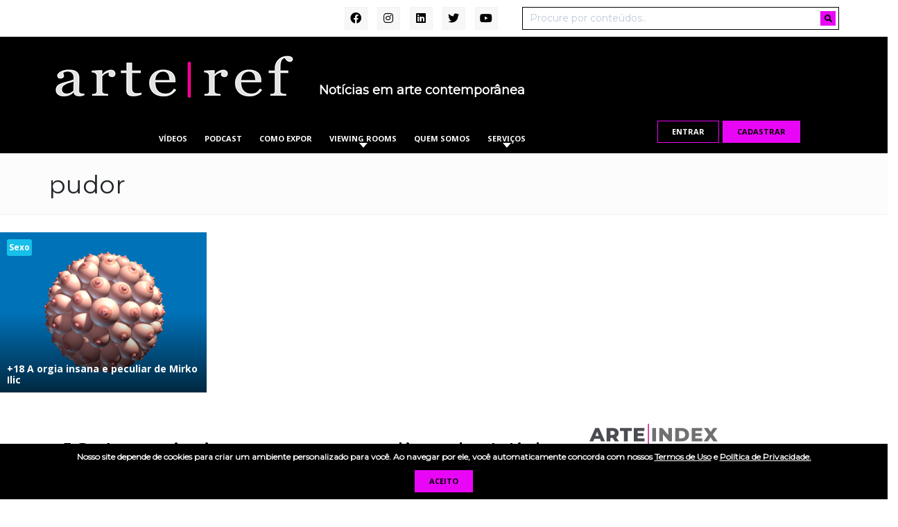

--- FILE ---
content_type: text/html; charset=UTF-8
request_url: https://arteref.com/tag/pudor/
body_size: 21426
content:
<!DOCTYPE html>
<html lang="pt-BR">
	<head>

		<meta charset="UTF-8">

		<meta name="viewport" content="width=device-width, initial-scale=1.0">

		<meta http-equiv="X-UA-Compatible" content="IE=edge">

		<title>Arquivos pudor - ArteRef</title>

		<link rel="profile" href="https://gmpg.org/xfn/11">
		<link rel="pingback" href="https://arteref.com/xmlrpc.php">
		
		<!-- wp_head_starts -->
		<meta name='robots' content='index, follow, max-image-preview:large, max-snippet:-1, max-video-preview:-1' />
	<style>img:is([sizes="auto" i], [sizes^="auto," i]) { contain-intrinsic-size: 3000px 1500px }</style>
	
	<!-- This site is optimized with the Yoast SEO plugin v24.1 - https://yoast.com/wordpress/plugins/seo/ -->
	<link rel="canonical" href="https://arteref.com/tag/pudor/" />
	<meta property="og:locale" content="pt_BR" />
	<meta property="og:type" content="article" />
	<meta property="og:title" content="Arquivos pudor - ArteRef" />
	<meta property="og:url" content="https://arteref.com/tag/pudor/" />
	<meta property="og:site_name" content="ArteRef" />
	<meta name="twitter:card" content="summary_large_image" />
	<script type="application/ld+json" class="yoast-schema-graph">{"@context":"https://schema.org","@graph":[{"@type":"CollectionPage","@id":"https://arteref.com/tag/pudor/","url":"https://arteref.com/tag/pudor/","name":"Arquivos pudor - ArteRef","isPartOf":{"@id":"https://arteref.com/#website"},"primaryImageOfPage":{"@id":"https://arteref.com/tag/pudor/#primaryimage"},"image":{"@id":"https://arteref.com/tag/pudor/#primaryimage"},"thumbnailUrl":"https://arteref.com/wp-content/uploads/2016/05/118252550268.jpg","breadcrumb":{"@id":"https://arteref.com/tag/pudor/#breadcrumb"},"inLanguage":"pt-BR"},{"@type":"ImageObject","inLanguage":"pt-BR","@id":"https://arteref.com/tag/pudor/#primaryimage","url":"https://arteref.com/wp-content/uploads/2016/05/118252550268.jpg","contentUrl":"https://arteref.com/wp-content/uploads/2016/05/118252550268.jpg","width":1892,"height":1472},{"@type":"BreadcrumbList","@id":"https://arteref.com/tag/pudor/#breadcrumb","itemListElement":[{"@type":"ListItem","position":1,"name":"Início","item":"https://arteref.com/"},{"@type":"ListItem","position":2,"name":"pudor"}]},{"@type":"WebSite","@id":"https://arteref.com/#website","url":"https://arteref.com/","name":"ArteRef","description":"Notícias em arte contemporânea","potentialAction":[{"@type":"SearchAction","target":{"@type":"EntryPoint","urlTemplate":"https://arteref.com/?s={search_term_string}"},"query-input":{"@type":"PropertyValueSpecification","valueRequired":true,"valueName":"search_term_string"}}],"inLanguage":"pt-BR"}]}</script>
	<!-- / Yoast SEO plugin. -->


<link rel="amphtml" href="https://arteref.com/tag/pudor/amp/" /><meta name="generator" content="AMP for WP 1.1.2"/><link rel='dns-prefetch' href='//fonts.googleapis.com' />
<link rel='dns-prefetch' href='//use.fontawesome.com' />
<link rel="alternate" type="text/calendar" title="ArteRef &raquo; do iCal Feed" href="https://arteref.com/events/?ical=1" />
<link rel="alternate" type="application/rss+xml" title="Feed de ArteRef &raquo; Story" href="https://arteref.com/web-stories/feed/"><script>
window._wpemojiSettings = {"baseUrl":"https:\/\/s.w.org\/images\/core\/emoji\/15.0.3\/72x72\/","ext":".png","svgUrl":"https:\/\/s.w.org\/images\/core\/emoji\/15.0.3\/svg\/","svgExt":".svg","source":{"concatemoji":"https:\/\/arteref.com\/wp-includes\/js\/wp-emoji-release.min.js?ver=6.7.4"}};
/*! This file is auto-generated */
!function(i,n){var o,s,e;function c(e){try{var t={supportTests:e,timestamp:(new Date).valueOf()};sessionStorage.setItem(o,JSON.stringify(t))}catch(e){}}function p(e,t,n){e.clearRect(0,0,e.canvas.width,e.canvas.height),e.fillText(t,0,0);var t=new Uint32Array(e.getImageData(0,0,e.canvas.width,e.canvas.height).data),r=(e.clearRect(0,0,e.canvas.width,e.canvas.height),e.fillText(n,0,0),new Uint32Array(e.getImageData(0,0,e.canvas.width,e.canvas.height).data));return t.every(function(e,t){return e===r[t]})}function u(e,t,n){switch(t){case"flag":return n(e,"\ud83c\udff3\ufe0f\u200d\u26a7\ufe0f","\ud83c\udff3\ufe0f\u200b\u26a7\ufe0f")?!1:!n(e,"\ud83c\uddfa\ud83c\uddf3","\ud83c\uddfa\u200b\ud83c\uddf3")&&!n(e,"\ud83c\udff4\udb40\udc67\udb40\udc62\udb40\udc65\udb40\udc6e\udb40\udc67\udb40\udc7f","\ud83c\udff4\u200b\udb40\udc67\u200b\udb40\udc62\u200b\udb40\udc65\u200b\udb40\udc6e\u200b\udb40\udc67\u200b\udb40\udc7f");case"emoji":return!n(e,"\ud83d\udc26\u200d\u2b1b","\ud83d\udc26\u200b\u2b1b")}return!1}function f(e,t,n){var r="undefined"!=typeof WorkerGlobalScope&&self instanceof WorkerGlobalScope?new OffscreenCanvas(300,150):i.createElement("canvas"),a=r.getContext("2d",{willReadFrequently:!0}),o=(a.textBaseline="top",a.font="600 32px Arial",{});return e.forEach(function(e){o[e]=t(a,e,n)}),o}function t(e){var t=i.createElement("script");t.src=e,t.defer=!0,i.head.appendChild(t)}"undefined"!=typeof Promise&&(o="wpEmojiSettingsSupports",s=["flag","emoji"],n.supports={everything:!0,everythingExceptFlag:!0},e=new Promise(function(e){i.addEventListener("DOMContentLoaded",e,{once:!0})}),new Promise(function(t){var n=function(){try{var e=JSON.parse(sessionStorage.getItem(o));if("object"==typeof e&&"number"==typeof e.timestamp&&(new Date).valueOf()<e.timestamp+604800&&"object"==typeof e.supportTests)return e.supportTests}catch(e){}return null}();if(!n){if("undefined"!=typeof Worker&&"undefined"!=typeof OffscreenCanvas&&"undefined"!=typeof URL&&URL.createObjectURL&&"undefined"!=typeof Blob)try{var e="postMessage("+f.toString()+"("+[JSON.stringify(s),u.toString(),p.toString()].join(",")+"));",r=new Blob([e],{type:"text/javascript"}),a=new Worker(URL.createObjectURL(r),{name:"wpTestEmojiSupports"});return void(a.onmessage=function(e){c(n=e.data),a.terminate(),t(n)})}catch(e){}c(n=f(s,u,p))}t(n)}).then(function(e){for(var t in e)n.supports[t]=e[t],n.supports.everything=n.supports.everything&&n.supports[t],"flag"!==t&&(n.supports.everythingExceptFlag=n.supports.everythingExceptFlag&&n.supports[t]);n.supports.everythingExceptFlag=n.supports.everythingExceptFlag&&!n.supports.flag,n.DOMReady=!1,n.readyCallback=function(){n.DOMReady=!0}}).then(function(){return e}).then(function(){var e;n.supports.everything||(n.readyCallback(),(e=n.source||{}).concatemoji?t(e.concatemoji):e.wpemoji&&e.twemoji&&(t(e.twemoji),t(e.wpemoji)))}))}((window,document),window._wpemojiSettings);
</script>
<style id='wp-emoji-styles-inline-css'>

	img.wp-smiley, img.emoji {
		display: inline !important;
		border: none !important;
		box-shadow: none !important;
		height: 1em !important;
		width: 1em !important;
		margin: 0 0.07em !important;
		vertical-align: -0.1em !important;
		background: none !important;
		padding: 0 !important;
	}
</style>
<style id='wp-block-library-inline-css'>
:root{--wp-admin-theme-color:#007cba;--wp-admin-theme-color--rgb:0,124,186;--wp-admin-theme-color-darker-10:#006ba1;--wp-admin-theme-color-darker-10--rgb:0,107,161;--wp-admin-theme-color-darker-20:#005a87;--wp-admin-theme-color-darker-20--rgb:0,90,135;--wp-admin-border-width-focus:2px;--wp-block-synced-color:#7a00df;--wp-block-synced-color--rgb:122,0,223;--wp-bound-block-color:var(--wp-block-synced-color)}@media (min-resolution:192dpi){:root{--wp-admin-border-width-focus:1.5px}}.wp-element-button{cursor:pointer}:root{--wp--preset--font-size--normal:16px;--wp--preset--font-size--huge:42px}:root .has-very-light-gray-background-color{background-color:#eee}:root .has-very-dark-gray-background-color{background-color:#313131}:root .has-very-light-gray-color{color:#eee}:root .has-very-dark-gray-color{color:#313131}:root .has-vivid-green-cyan-to-vivid-cyan-blue-gradient-background{background:linear-gradient(135deg,#00d084,#0693e3)}:root .has-purple-crush-gradient-background{background:linear-gradient(135deg,#34e2e4,#4721fb 50%,#ab1dfe)}:root .has-hazy-dawn-gradient-background{background:linear-gradient(135deg,#faaca8,#dad0ec)}:root .has-subdued-olive-gradient-background{background:linear-gradient(135deg,#fafae1,#67a671)}:root .has-atomic-cream-gradient-background{background:linear-gradient(135deg,#fdd79a,#004a59)}:root .has-nightshade-gradient-background{background:linear-gradient(135deg,#330968,#31cdcf)}:root .has-midnight-gradient-background{background:linear-gradient(135deg,#020381,#2874fc)}.has-regular-font-size{font-size:1em}.has-larger-font-size{font-size:2.625em}.has-normal-font-size{font-size:var(--wp--preset--font-size--normal)}.has-huge-font-size{font-size:var(--wp--preset--font-size--huge)}.has-text-align-center{text-align:center}.has-text-align-left{text-align:left}.has-text-align-right{text-align:right}#end-resizable-editor-section{display:none}.aligncenter{clear:both}.items-justified-left{justify-content:flex-start}.items-justified-center{justify-content:center}.items-justified-right{justify-content:flex-end}.items-justified-space-between{justify-content:space-between}.screen-reader-text{border:0;clip:rect(1px,1px,1px,1px);clip-path:inset(50%);height:1px;margin:-1px;overflow:hidden;padding:0;position:absolute;width:1px;word-wrap:normal!important}.screen-reader-text:focus{background-color:#ddd;clip:auto!important;clip-path:none;color:#444;display:block;font-size:1em;height:auto;left:5px;line-height:normal;padding:15px 23px 14px;text-decoration:none;top:5px;width:auto;z-index:100000}html :where(.has-border-color){border-style:solid}html :where([style*=border-top-color]){border-top-style:solid}html :where([style*=border-right-color]){border-right-style:solid}html :where([style*=border-bottom-color]){border-bottom-style:solid}html :where([style*=border-left-color]){border-left-style:solid}html :where([style*=border-width]){border-style:solid}html :where([style*=border-top-width]){border-top-style:solid}html :where([style*=border-right-width]){border-right-style:solid}html :where([style*=border-bottom-width]){border-bottom-style:solid}html :where([style*=border-left-width]){border-left-style:solid}html :where(img[class*=wp-image-]){height:auto;max-width:100%}:where(figure){margin:0 0 1em}html :where(.is-position-sticky){--wp-admin--admin-bar--position-offset:var(--wp-admin--admin-bar--height,0px)}@media screen and (max-width:600px){html :where(.is-position-sticky){--wp-admin--admin-bar--position-offset:0px}}
</style>
<style id='classic-theme-styles-inline-css'>
/*! This file is auto-generated */
.wp-block-button__link{color:#fff;background-color:#32373c;border-radius:9999px;box-shadow:none;text-decoration:none;padding:calc(.667em + 2px) calc(1.333em + 2px);font-size:1.125em}.wp-block-file__button{background:#32373c;color:#fff;text-decoration:none}
</style>
<style id='global-styles-inline-css'>
:root{--wp--preset--aspect-ratio--square: 1;--wp--preset--aspect-ratio--4-3: 4/3;--wp--preset--aspect-ratio--3-4: 3/4;--wp--preset--aspect-ratio--3-2: 3/2;--wp--preset--aspect-ratio--2-3: 2/3;--wp--preset--aspect-ratio--16-9: 16/9;--wp--preset--aspect-ratio--9-16: 9/16;--wp--preset--color--black: #000000;--wp--preset--color--cyan-bluish-gray: #abb8c3;--wp--preset--color--white: #ffffff;--wp--preset--color--pale-pink: #f78da7;--wp--preset--color--vivid-red: #cf2e2e;--wp--preset--color--luminous-vivid-orange: #ff6900;--wp--preset--color--luminous-vivid-amber: #fcb900;--wp--preset--color--light-green-cyan: #7bdcb5;--wp--preset--color--vivid-green-cyan: #00d084;--wp--preset--color--pale-cyan-blue: #8ed1fc;--wp--preset--color--vivid-cyan-blue: #0693e3;--wp--preset--color--vivid-purple: #9b51e0;--wp--preset--gradient--vivid-cyan-blue-to-vivid-purple: linear-gradient(135deg,rgba(6,147,227,1) 0%,rgb(155,81,224) 100%);--wp--preset--gradient--light-green-cyan-to-vivid-green-cyan: linear-gradient(135deg,rgb(122,220,180) 0%,rgb(0,208,130) 100%);--wp--preset--gradient--luminous-vivid-amber-to-luminous-vivid-orange: linear-gradient(135deg,rgba(252,185,0,1) 0%,rgba(255,105,0,1) 100%);--wp--preset--gradient--luminous-vivid-orange-to-vivid-red: linear-gradient(135deg,rgba(255,105,0,1) 0%,rgb(207,46,46) 100%);--wp--preset--gradient--very-light-gray-to-cyan-bluish-gray: linear-gradient(135deg,rgb(238,238,238) 0%,rgb(169,184,195) 100%);--wp--preset--gradient--cool-to-warm-spectrum: linear-gradient(135deg,rgb(74,234,220) 0%,rgb(151,120,209) 20%,rgb(207,42,186) 40%,rgb(238,44,130) 60%,rgb(251,105,98) 80%,rgb(254,248,76) 100%);--wp--preset--gradient--blush-light-purple: linear-gradient(135deg,rgb(255,206,236) 0%,rgb(152,150,240) 100%);--wp--preset--gradient--blush-bordeaux: linear-gradient(135deg,rgb(254,205,165) 0%,rgb(254,45,45) 50%,rgb(107,0,62) 100%);--wp--preset--gradient--luminous-dusk: linear-gradient(135deg,rgb(255,203,112) 0%,rgb(199,81,192) 50%,rgb(65,88,208) 100%);--wp--preset--gradient--pale-ocean: linear-gradient(135deg,rgb(255,245,203) 0%,rgb(182,227,212) 50%,rgb(51,167,181) 100%);--wp--preset--gradient--electric-grass: linear-gradient(135deg,rgb(202,248,128) 0%,rgb(113,206,126) 100%);--wp--preset--gradient--midnight: linear-gradient(135deg,rgb(2,3,129) 0%,rgb(40,116,252) 100%);--wp--preset--font-size--small: 13px;--wp--preset--font-size--medium: 20px;--wp--preset--font-size--large: 36px;--wp--preset--font-size--x-large: 42px;--wp--preset--font-family--inter: "Inter", sans-serif;--wp--preset--font-family--cardo: Cardo;--wp--preset--spacing--20: 0.44rem;--wp--preset--spacing--30: 0.67rem;--wp--preset--spacing--40: 1rem;--wp--preset--spacing--50: 1.5rem;--wp--preset--spacing--60: 2.25rem;--wp--preset--spacing--70: 3.38rem;--wp--preset--spacing--80: 5.06rem;--wp--preset--shadow--natural: 6px 6px 9px rgba(0, 0, 0, 0.2);--wp--preset--shadow--deep: 12px 12px 50px rgba(0, 0, 0, 0.4);--wp--preset--shadow--sharp: 6px 6px 0px rgba(0, 0, 0, 0.2);--wp--preset--shadow--outlined: 6px 6px 0px -3px rgba(255, 255, 255, 1), 6px 6px rgba(0, 0, 0, 1);--wp--preset--shadow--crisp: 6px 6px 0px rgba(0, 0, 0, 1);}:where(.is-layout-flex){gap: 0.5em;}:where(.is-layout-grid){gap: 0.5em;}body .is-layout-flex{display: flex;}.is-layout-flex{flex-wrap: wrap;align-items: center;}.is-layout-flex > :is(*, div){margin: 0;}body .is-layout-grid{display: grid;}.is-layout-grid > :is(*, div){margin: 0;}:where(.wp-block-columns.is-layout-flex){gap: 2em;}:where(.wp-block-columns.is-layout-grid){gap: 2em;}:where(.wp-block-post-template.is-layout-flex){gap: 1.25em;}:where(.wp-block-post-template.is-layout-grid){gap: 1.25em;}.has-black-color{color: var(--wp--preset--color--black) !important;}.has-cyan-bluish-gray-color{color: var(--wp--preset--color--cyan-bluish-gray) !important;}.has-white-color{color: var(--wp--preset--color--white) !important;}.has-pale-pink-color{color: var(--wp--preset--color--pale-pink) !important;}.has-vivid-red-color{color: var(--wp--preset--color--vivid-red) !important;}.has-luminous-vivid-orange-color{color: var(--wp--preset--color--luminous-vivid-orange) !important;}.has-luminous-vivid-amber-color{color: var(--wp--preset--color--luminous-vivid-amber) !important;}.has-light-green-cyan-color{color: var(--wp--preset--color--light-green-cyan) !important;}.has-vivid-green-cyan-color{color: var(--wp--preset--color--vivid-green-cyan) !important;}.has-pale-cyan-blue-color{color: var(--wp--preset--color--pale-cyan-blue) !important;}.has-vivid-cyan-blue-color{color: var(--wp--preset--color--vivid-cyan-blue) !important;}.has-vivid-purple-color{color: var(--wp--preset--color--vivid-purple) !important;}.has-black-background-color{background-color: var(--wp--preset--color--black) !important;}.has-cyan-bluish-gray-background-color{background-color: var(--wp--preset--color--cyan-bluish-gray) !important;}.has-white-background-color{background-color: var(--wp--preset--color--white) !important;}.has-pale-pink-background-color{background-color: var(--wp--preset--color--pale-pink) !important;}.has-vivid-red-background-color{background-color: var(--wp--preset--color--vivid-red) !important;}.has-luminous-vivid-orange-background-color{background-color: var(--wp--preset--color--luminous-vivid-orange) !important;}.has-luminous-vivid-amber-background-color{background-color: var(--wp--preset--color--luminous-vivid-amber) !important;}.has-light-green-cyan-background-color{background-color: var(--wp--preset--color--light-green-cyan) !important;}.has-vivid-green-cyan-background-color{background-color: var(--wp--preset--color--vivid-green-cyan) !important;}.has-pale-cyan-blue-background-color{background-color: var(--wp--preset--color--pale-cyan-blue) !important;}.has-vivid-cyan-blue-background-color{background-color: var(--wp--preset--color--vivid-cyan-blue) !important;}.has-vivid-purple-background-color{background-color: var(--wp--preset--color--vivid-purple) !important;}.has-black-border-color{border-color: var(--wp--preset--color--black) !important;}.has-cyan-bluish-gray-border-color{border-color: var(--wp--preset--color--cyan-bluish-gray) !important;}.has-white-border-color{border-color: var(--wp--preset--color--white) !important;}.has-pale-pink-border-color{border-color: var(--wp--preset--color--pale-pink) !important;}.has-vivid-red-border-color{border-color: var(--wp--preset--color--vivid-red) !important;}.has-luminous-vivid-orange-border-color{border-color: var(--wp--preset--color--luminous-vivid-orange) !important;}.has-luminous-vivid-amber-border-color{border-color: var(--wp--preset--color--luminous-vivid-amber) !important;}.has-light-green-cyan-border-color{border-color: var(--wp--preset--color--light-green-cyan) !important;}.has-vivid-green-cyan-border-color{border-color: var(--wp--preset--color--vivid-green-cyan) !important;}.has-pale-cyan-blue-border-color{border-color: var(--wp--preset--color--pale-cyan-blue) !important;}.has-vivid-cyan-blue-border-color{border-color: var(--wp--preset--color--vivid-cyan-blue) !important;}.has-vivid-purple-border-color{border-color: var(--wp--preset--color--vivid-purple) !important;}.has-vivid-cyan-blue-to-vivid-purple-gradient-background{background: var(--wp--preset--gradient--vivid-cyan-blue-to-vivid-purple) !important;}.has-light-green-cyan-to-vivid-green-cyan-gradient-background{background: var(--wp--preset--gradient--light-green-cyan-to-vivid-green-cyan) !important;}.has-luminous-vivid-amber-to-luminous-vivid-orange-gradient-background{background: var(--wp--preset--gradient--luminous-vivid-amber-to-luminous-vivid-orange) !important;}.has-luminous-vivid-orange-to-vivid-red-gradient-background{background: var(--wp--preset--gradient--luminous-vivid-orange-to-vivid-red) !important;}.has-very-light-gray-to-cyan-bluish-gray-gradient-background{background: var(--wp--preset--gradient--very-light-gray-to-cyan-bluish-gray) !important;}.has-cool-to-warm-spectrum-gradient-background{background: var(--wp--preset--gradient--cool-to-warm-spectrum) !important;}.has-blush-light-purple-gradient-background{background: var(--wp--preset--gradient--blush-light-purple) !important;}.has-blush-bordeaux-gradient-background{background: var(--wp--preset--gradient--blush-bordeaux) !important;}.has-luminous-dusk-gradient-background{background: var(--wp--preset--gradient--luminous-dusk) !important;}.has-pale-ocean-gradient-background{background: var(--wp--preset--gradient--pale-ocean) !important;}.has-electric-grass-gradient-background{background: var(--wp--preset--gradient--electric-grass) !important;}.has-midnight-gradient-background{background: var(--wp--preset--gradient--midnight) !important;}.has-small-font-size{font-size: var(--wp--preset--font-size--small) !important;}.has-medium-font-size{font-size: var(--wp--preset--font-size--medium) !important;}.has-large-font-size{font-size: var(--wp--preset--font-size--large) !important;}.has-x-large-font-size{font-size: var(--wp--preset--font-size--x-large) !important;}.post-slide-block > a, .featured-slider {
padding-bottom: 77.77778%;
}

#galerias .post-slide-block > a > span {
	display: none;
}

@media (min-width: 1200px) {
.home .featured-news {
    padding: 0 50px;
}
}

.woocommerce .col2-set .col-1, .woocommerce-page .col2-set .col-1,
.woocommerce .col2-set .col-2, .woocommerce-page .col2-set .col-2{
    width: 48% !important;
	max-width: initial !important;
}

@media (min-width: 768px){
.menu-row li.menu-item-has-children ul{
	z-index: 10000;
}
}
</style>
<link rel='stylesheet' id='agenda-style-css' href='https://arteref.com/wp-content/plugins/agenda-widgets/css/style.css?ver=6.7.4' media='all' />
<link rel='stylesheet' id='woocommerce-layout-css' href='https://arteref.com/wp-content/plugins/woocommerce/assets/css/woocommerce-layout.css?ver=9.5.3' media='all' />
<style id='woocommerce-layout-inline-css'>

	.infinite-scroll .woocommerce-pagination {
		display: none;
	}
</style>
<link rel='stylesheet' id='woocommerce-smallscreen-css' href='https://arteref.com/wp-content/plugins/woocommerce/assets/css/woocommerce-smallscreen.css?ver=9.5.3' media='only screen and (max-width: 768px)' />
<link rel='stylesheet' id='woocommerce-general-css' href='https://arteref.com/wp-content/plugins/woocommerce/assets/css/woocommerce.css?ver=9.5.3' media='all' />
<link rel='stylesheet' id='woocommerce-blocktheme-css' href='https://arteref.com/wp-content/plugins/woocommerce/assets/css/woocommerce-blocktheme.css?ver=9.5.3' media='all' />
<style id='woocommerce-inline-inline-css'>
.woocommerce form .form-row .required { visibility: visible; }
</style>
<link rel='stylesheet' id='tribe-events-v2-single-skeleton-css' href='https://arteref.com/wp-content/plugins/the-events-calendar/src/resources/css/tribe-events-single-skeleton.min.css?ver=6.9.0' media='all' />
<link rel='stylesheet' id='tribe-events-v2-single-skeleton-full-css' href='https://arteref.com/wp-content/plugins/the-events-calendar/src/resources/css/tribe-events-single-full.min.css?ver=6.9.0' media='all' />
<link rel='stylesheet' id='tec-events-elementor-widgets-base-styles-css' href='https://arteref.com/wp-content/plugins/the-events-calendar/src/resources/css/integrations/plugins/elementor/widgets/widget-base.min.css?ver=6.9.0' media='all' />
<link rel='stylesheet' id='google-fonts-css' href='https://fonts.googleapis.com/css?family=Montserrat%7COpen+Sans%3A400%2C700&#038;display=swap&#038;ver=6.7.4' media='all' />
<link rel='stylesheet' id='fontawesome-css' href='https://use.fontawesome.com/releases/v5.8.2/css/all.css?ver=6.7.4' media='all' />
<link rel='stylesheet' id='bootstrap-reboot-css' href='https://arteref.com/wp-content/themes/artsy/assets/css/vendor/bootstrap-reboot.css?ver=1.0' media='all' />
<link rel='stylesheet' id='bootstrap-css' href='https://arteref.com/wp-content/themes/artsy/assets/css/vendor/bootstrap.css?ver=1.0' media='all' />
<link rel='stylesheet' id='theme-style-css' href='https://arteref.com/wp-content/themes/artsy/assets/css/theme.css?ver=1.20.06.10' media='all' />
<link rel='stylesheet' id='lightbox-css' href='https://arteref.com/wp-content/themes/artsy/assets/css/vendor/lightbox.min.css?ver=6.7.4' media='all' />
<link rel='stylesheet' id='popup-maker-site-css' href='//arteref.com/wp-content/uploads/pum/pum-site-styles-1.css?generated=1734705419&#038;ver=1.20.3' media='all' />
<script src="https://arteref.com/wp-includes/js/jquery/jquery.min.js?ver=3.7.1" id="jquery-core-js"></script>
<script src="https://arteref.com/wp-includes/js/jquery/jquery-migrate.min.js?ver=3.4.1" id="jquery-migrate-js"></script>
<script src="https://arteref.com/wp-content/plugins/woocommerce/assets/js/jquery-blockui/jquery.blockUI.min.js?ver=2.7.0-wc.9.5.3" id="jquery-blockui-js" defer data-wp-strategy="defer"></script>
<script id="wc-add-to-cart-js-extra">
var wc_add_to_cart_params = {"ajax_url":"\/wp-admin\/admin-ajax.php","wc_ajax_url":"\/?wc-ajax=%%endpoint%%","i18n_view_cart":"Ver carrinho","cart_url":"https:\/\/arteref.com\/finalizar-compra\/","is_cart":"","cart_redirect_after_add":"no"};
</script>
<script src="https://arteref.com/wp-content/plugins/woocommerce/assets/js/frontend/add-to-cart.min.js?ver=9.5.3" id="wc-add-to-cart-js" defer data-wp-strategy="defer"></script>
<script src="https://arteref.com/wp-content/plugins/woocommerce/assets/js/js-cookie/js.cookie.min.js?ver=2.1.4-wc.9.5.3" id="js-cookie-js" defer data-wp-strategy="defer"></script>
<script id="woocommerce-js-extra">
var woocommerce_params = {"ajax_url":"\/wp-admin\/admin-ajax.php","wc_ajax_url":"\/?wc-ajax=%%endpoint%%"};
</script>
<script src="https://arteref.com/wp-content/plugins/woocommerce/assets/js/frontend/woocommerce.min.js?ver=9.5.3" id="woocommerce-js" defer data-wp-strategy="defer"></script>
<script src="https://arteref.com/wp-content/themes/artsy/assets/js/vendor/lightbox.min.js?ver=6.7.4" id="lightbox-js"></script>
<script src="https://arteref.com/wp-content/themes/artsy/assets/js/vendor/mansonry.js?ver=6.7.4" id="mansonry-js"></script>
<script id="theme-script-js-extra">
var phpvars = {"ajax_url":"https:\/\/arteref.com\/wp-admin\/admin-ajax.php","js_url":"https:\/\/arteref.com\/wp-content\/themes\/artsy\/assets\/js\/","css_url":"https:\/\/arteref.com\/wp-content\/themes\/artsy\/assets\/css\/"};
</script>
<script src="https://arteref.com/wp-content/themes/artsy/assets/js/theme.js?ver=1.20.06.10" id="theme-script-js"></script>
<link rel="https://api.w.org/" href="https://arteref.com/wp-json/" /><link rel="alternate" title="JSON" type="application/json" href="https://arteref.com/wp-json/wp/v2/tags/6971" />
<!-- This site is using AdRotate v5.13.6.1 to display their advertisements - https://ajdg.solutions/ -->
<!-- AdRotate CSS -->
<style type="text/css" media="screen">
	.g { margin:0px; padding:0px; overflow:hidden; line-height:1; zoom:1; }
	.g img { height:auto; }
	.g-col { position:relative; float:left; }
	.g-col:first-child { margin-left: 0; }
	.g-col:last-child { margin-right: 0; }
	.g-1 { margin:0px;  width:100%; max-width:1200px; height:100%; max-height:250px; }
	@media only screen and (max-width: 480px) {
		.g-col, .g-dyn, .g-single { width:100%; margin-left:0; margin-right:0; }
	}
</style>
<!-- /AdRotate CSS -->

            <script type="text/javascript"><!--
                                function powerpress_pinw(pinw_url){window.open(pinw_url, 'PowerPressPlayer','toolbar=0,status=0,resizable=1,width=460,height=320');	return false;}
                //-->
            </script>
            <meta name="tec-api-version" content="v1"><meta name="tec-api-origin" content="https://arteref.com"><link rel="alternate" href="https://arteref.com/wp-json/tribe/events/v1/events/?tags=pudor" />	<noscript><style>.woocommerce-product-gallery{ opacity: 1 !important; }</style></noscript>
	<meta name="generator" content="Elementor 3.26.2; features: additional_custom_breakpoints; settings: css_print_method-external, google_font-enabled, font_display-auto">
			<style>
				.e-con.e-parent:nth-of-type(n+4):not(.e-lazyloaded):not(.e-no-lazyload),
				.e-con.e-parent:nth-of-type(n+4):not(.e-lazyloaded):not(.e-no-lazyload) * {
					background-image: none !important;
				}
				@media screen and (max-height: 1024px) {
					.e-con.e-parent:nth-of-type(n+3):not(.e-lazyloaded):not(.e-no-lazyload),
					.e-con.e-parent:nth-of-type(n+3):not(.e-lazyloaded):not(.e-no-lazyload) * {
						background-image: none !important;
					}
				}
				@media screen and (max-height: 640px) {
					.e-con.e-parent:nth-of-type(n+2):not(.e-lazyloaded):not(.e-no-lazyload),
					.e-con.e-parent:nth-of-type(n+2):not(.e-lazyloaded):not(.e-no-lazyload) * {
						background-image: none !important;
					}
				}
			</style>
			<style type="text/css">.broken_link, a.broken_link {
	text-decoration: line-through;
}</style><script src="https://cdn.jsdelivr.net/npm/vue@2"></script>
<script src="https://cdn.jsdelivr.net/npm/axios/dist/axios.min.js"></script><!-- Google tag (gtag.js) -->
<script async src="https://www.googletagmanager.com/gtag/js?id=G-K92BJ5ME2H"></script>
<script>
  window.dataLayer = window.dataLayer || [];
  function gtag(){dataLayer.push(arguments);}
  gtag('js', new Date());

  gtag('config', 'G-K92BJ5ME2H');
</script><style class='wp-fonts-local'>
@font-face{font-family:Inter;font-style:normal;font-weight:300 900;font-display:fallback;src:url('https://arteref.com/wp-content/plugins/woocommerce/assets/fonts/Inter-VariableFont_slnt,wght.woff2') format('woff2');font-stretch:normal;}
@font-face{font-family:Cardo;font-style:normal;font-weight:400;font-display:fallback;src:url('https://arteref.com/wp-content/plugins/woocommerce/assets/fonts/cardo_normal_400.woff2') format('woff2');}
</style>
<link rel="icon" href="https://arteref.com/wp-content/uploads/2018/06/cropped-arteref-32x32.jpg" sizes="32x32" />
<link rel="icon" href="https://arteref.com/wp-content/uploads/2018/06/cropped-arteref-192x192.jpg" sizes="192x192" />
<link rel="apple-touch-icon" href="https://arteref.com/wp-content/uploads/2018/06/cropped-arteref-180x180.jpg" />
<meta name="msapplication-TileImage" content="https://arteref.com/wp-content/uploads/2018/06/cropped-arteref-270x270.jpg" />
		<!-- wp_head_ends -->

        <link rel="stylesheet" media="all" href="https://arteref.com/wp-content/themes/artsy/style.css?v=1.4" />
        
        <script async src="https://www.googletagmanager.com/gtag/js?id=UA-126375804-1"></script>
        <script>
        window.dataLayer = window.dataLayer || [];
        function gtag(){dataLayer.push(arguments);}
        gtag('js', new Date());

        gtag('config', 'UA-126375804-1');
        </script>


	</head>

	<body data-rsssl=1 class="archive tag tag-pudor tag-6971 wp-embed-responsive theme-artsy woocommerce-uses-block-theme woocommerce-block-theme-has-button-styles woocommerce-no-js tribe-no-js elementor-default elementor-kit-65237">

		<header id="head" role="banner">

			<div class="head-container">
				
				<div id="topbar">
	<div class="container">
		<div class="row">
			<div class="col-12 col-md-7 textright">
				<div class="social-links">
					<a href="https://www.facebook.com/arteref"><i class="fab fa-facebook"></i></a>
					<a href="https://www.instagram.com/arte.ref/"><i class="fab fa-instagram"></i></a>
					<a href="https://www.linkedin.com/company/arteref/about/"><i class="fab fa-linkedin"></i></a>
					<a href="https://twitter.com/arteref"><i class="fab fa-twitter"></i></a>
					<a href="https://www.youtube.com/channel/UC6w8yoKU-f3n9G6oWmbL9ww"><i class="fab fa-youtube"></i></a>
				</div>
			</div>
			<div class="col-12 col-md-5">
				<form method="GET" class="top-search" action="https://arteref.com">
					<input type="text" placeholder="Procure por conteúdos.." name="s">
					<button><i class="fas fa-search"></i></button>
				</form>
			</div>
		</div>
	</div>
</div>

<div id="main-head">
    <div class="container">
        <div class="row align-items-end">

            <div class="col-2 d-md-none"></div>

            <div class="col-8 col-md-4">
                <div class="site-title">
                    <a href="https://arteref.com" title="ArteRef" rel="home">
                        <img src="https://arteref.com/wp-content/themes/artsy/assets/img/logo.png" />                    </a>
                </div>
            </div>

            <div class="col-2 d-md-none">
                <button class="hamburger hamburger--spring" type="button">
                    <span class="hamburger-box">
                        <span class="hamburger-inner"></span>
                    </span>
                </button>
            </div>

            <div class="col-md-8 d-none d-md-block">
                Notícias em arte contemporânea            </div>
        </div>

        <div class="row menu-row d-none d-md-flex align-items-end">
            <div class="col-12 col-md-9">
                <nav role="navigation">
                    <ul id="menu-topo-2019" class="nav nav-pills"><li id="menu-item-116464" class="menu-item menu-item-type-custom menu-item-object-custom menu-item-116464"><a href="https://www.youtube.com/c/arttalks">Vídeos</a></li>
<li id="menu-item-116462" class="menu-item menu-item-type-custom menu-item-object-custom menu-item-116462"><a href="https://open.spotify.com/show/21QDglWItUeKC6lWQLU8Q9">Podcast</a></li>
<li id="menu-item-65238" class="menu-item menu-item-type-post_type menu-item-object-page menu-item-65238"><a href="https://arteref.com/sou-artista-como-posso-expor-na-plataforma/">Como expor</a></li>
<li id="menu-item-70300" class="menu-item menu-item-type-post_type menu-item-object-page menu-item-has-children menu-item-70300"><a href="https://arteref.com/viewing-rooms/">Viewing Rooms</a>
<ul class="sub-menu">
	<li id="menu-item-73038" class="menu-item menu-item-type-post_type menu-item-object-page menu-item-73038"><a href="https://arteref.com/viewing-room/">Como fazer?</a></li>
</ul>
</li>
<li id="menu-item-116463" class="menu-item menu-item-type-post_type menu-item-object-page menu-item-116463"><a href="https://arteref.com/quem-somos/">Quem somos</a></li>
<li id="menu-item-122080" class="menu-item menu-item-type-post_type menu-item-object-shortcoder menu-item-has-children menu-item-122080"><a href="https://arteref.com/shortcoder/popup/">Serviços</a>
<ul class="sub-menu">
	<li id="menu-item-85057" class="menu-item menu-item-type-post_type menu-item-object-page menu-item-85057"><a href="https://arteref.com/mentoria/">Mentoria de negócios</a></li>
	<li id="menu-item-113291" class="menu-item menu-item-type-post_type menu-item-object-page menu-item-113291"><a href="https://arteref.com/leitura-de-portfolio-2/">Leitura de Portfólio</a></li>
	<li id="menu-item-122079" class="menu-item menu-item-type-post_type menu-item-object-page menu-item-122079"><a href="https://arteref.com/consultoria-de-comunicacao/">Consultoria de Comunicação</a></li>
</ul>
</li>
</ul>                </nav>
            </div>

            <div class="col-12 col-md-3 textcenter md-textleft">
                                    <a href="https://arteref.com/wp-login.php?redirect_to=https%3A%2F%2Farteref.com%2Ftag%2Fpudor%2F" class="button transparent">Entrar</a>                    <a href="https://arteindex.com/register" class="button">Cadastrar</a>
                            </div>
        </div>
    </div>
</div>
			</div>

		</header> <!-- #head -->

		<main id="main" role="main">

			<div class="content-container">    <div class="archive-page-title">
        <div class="container">
            <div class="row">
                <div class="col-12"><header class="page-header">
			<h1 class="page-title">
				pudor			</h1> <!-- .page-title -->
			
					</header> <!-- .page-header -->
		</div>
            </div>
        </div>
    </div>

    <div class="archive-featured">
        <div class="row">
            <div class="col-6 col-md-3">
<article id="post-23667" class="post-slide-block post-23667 post type-post status-publish format-gallery has-post-thumbnail hentry category-sexo tag-artes-visuais tag-designe tag-ilustracao-2 tag-mirko-ilic tag-pudor tag-sex-and-lies tag-sexo post_format-post-format-gallery">

    
    <a href="https://arteref.com/video/sexo/18-a-orgia-insana-e-peculiar-de-mirko-ilic/" style="background-image: url(https://arteref.com/wp-content/uploads/2016/05/118252550268-1024x797.jpg);">

        <span class="color-2">sexo</span>

        <h3>+18 A orgia insana e peculiar de Mirko Ilic</h3>

    </a>

</article><!-- #post-23667 --></div>        </div>
    </div>
            
    <div class="container">
        <div class="row archive-posts-list">
            <div class="col-12 col-md-8">
                <article id="post-23667" class="post-23667 post type-post status-publish format-gallery has-post-thumbnail hentry category-sexo tag-artes-visuais tag-designe tag-ilustracao-2 tag-mirko-ilic tag-pudor tag-sex-and-lies tag-sexo post_format-post-format-gallery">

    
    <header>
            
        <h1><a href="https://arteref.com/video/sexo/18-a-orgia-insana-e-peculiar-de-mirko-ilic/">+18 A orgia insana e peculiar de Mirko Ilic</a></h1>

        <div class="row meta-line">
            <div class="col-6 autor">
                Por <strong>Gabriel Cardozo</strong> - <span class="data">maio 24, 2016</span>
            </div>
            <div class="col-6 textright views">
                <i class="fas fa-eye"></i> 3805                <i class="fas fa-comments"></i> 0            </div>
        </div>

        
<div class="entry-share">

    
    <a href="https://www.facebook.com/sharer.php?u=https%3A%2F%2Farteref.com%2F%3Fp%3D23667&t=%2B18+A+orgia+insana+e+peculiar+de+Mirko+Ilic+-+ArteRef" class="popup facebook" title="Compartilhar no Facebook">
        <i class="fab fa-facebook-f"></i>Facebook
    </a>

	<a href="https://twitter.com/intent/tweet?text=%2B18+A+orgia+insana+e+peculiar+de+Mirko+Ilic+-+ArteRef https%3A%2F%2Farteref.com%2F%3Fp%3D23667" class="popup twitter" title="Compartilhar no Twitter">
		<i class="fab fa-twitter"></i>Twitter
    </a>

    <a href="https://pinterest.com/pin/create/button/?url=https%3A%2F%2Farteref.com%2F%3Fp%3D23667&media=https%3A%2F%2Farteref.com%2Fwp-content%2Fuploads%2F2016%2F05%2F118252550268-1024x797.jpg&description=%2B18+A+orgia+insana+e+peculiar+de+Mirko+Ilic+-+ArteRef" class="popup pinterest" title="Compartilhar no Pinterest">
        <i class="fab fa-pinterest-p"></i>Pinterest
    </a>
    
    <a href="https://www.linkedin.com/shareArticle?mini=true&url=https%3A%2F%2Farteref.com%2F%3Fp%3D23667&title=%2B18+A+orgia+insana+e+peculiar+de+Mirko+Ilic+-+ArteRef" class="popup linkedin" title="Compartilhar no Linkedin">
        <i class="fab fa-linkedin-in"></i>LinkedIn
    </a>

</div> <!-- .entry-share -->
    </header>
        
    <a href="https://arteref.com/video/sexo/18-a-orgia-insana-e-peculiar-de-mirko-ilic/"><img fetchpriority="high" width="1892" height="1472" src="https://arteref.com/wp-content/uploads/2016/05/118252550268.jpg" class="attachment-post-thumbnail size-post-thumbnail wp-post-image" alt="" decoding="async" srcset="https://arteref.com/wp-content/uploads/2016/05/118252550268.jpg 1892w, https://arteref.com/wp-content/uploads/2016/05/118252550268-600x467.jpg 600w, https://arteref.com/wp-content/uploads/2016/05/118252550268-300x233.jpg 300w, https://arteref.com/wp-content/uploads/2016/05/118252550268-768x598.jpg 768w, https://arteref.com/wp-content/uploads/2016/05/118252550268-1024x797.jpg 1024w" sizes="(max-width: 1892px) 100vw, 1892px" /></a>

    <div class="single-content">
        <p>Mirko Ilić dirigiu inúmeros cartazes, capas de discos e livros na Europa. Recentemente ele apresentou ao mundo seu novo trabalho intitulado Sex and Lies, onde através de suas ilustrações pervertidas ele [&hellip;]</p>
    </div>

    <footer>

        <a href="https://arteref.com/video/sexo/18-a-orgia-insana-e-peculiar-de-mirko-ilic/" class="button color-white">Leia mais</a>

    </footer>
    

</article><!-- #post-23667 -->            </div>

            <div class="col-12 col-md-4">
                
<div id="sidebar" role="complementary">

  <div class="desktop-only">
    <svg xmlns="http://www.w3.org/2000/svg" width="185" height="30" viewBox="0 0 250 40">
      <g transform="translate(0 8.127)"><g>
        <path d="M.4,41.429,11.854,15.4h7.265L30.627,41.429H22.991L13.976,19.012h2.917L7.877,41.429Zm6.311-5.1L8.62,30.911H21.347l1.909,5.418Z" transform="translate(-0.4 -15.347)" fill="#494b50"></path>
        <path d="M63.6,41.429V15.4H75.479a14.618,14.618,0,0,1,6.151,1.169,8.53,8.53,0,0,1,3.977,3.347,9.166,9.166,0,0,1,1.432,5.153,8.99,8.99,0,0,1-1.432,5.1,9.392,9.392,0,0,1-3.977,3.293,15.338,15.338,0,0,1-6.151,1.116h-7.8L70.971,31.5v9.987H63.6Zm7.371-9.243-3.288-3.4h7.371A4.954,4.954,0,0,0,78.5,27.777a3.606,3.606,0,0,0,1.114-2.815A3.531,3.531,0,0,0,78.5,22.146a4.954,4.954,0,0,0-3.447-1.009H67.683l3.288-3.4Zm8.75,9.243-6.47-9.509H81.1l6.523,9.509Z" transform="translate(-30.085 -15.347)" fill="#494b50" data-v-7df42db0=""></path> <path d="M120.307,41.429V21.243H112.3V15.4h23.28v5.843h-7.954V41.429Z" transform="translate(-52.96 -15.347)" fill="#494b50" data-v-7df42db0=""></path> <path d="M171.018,35.645h13.576v5.684H163.7V15.3h20.416v5.684h-13.1Zm-.53-10.252h12.091v5.525H170.488Z" transform="translate(-77.103 -15.3)" fill="#494b50" data-v-7df42db0=""></path></g></g> <g transform="translate(122.411 8.127)" data-v-7df42db0=""><g data-v-7df42db0=""><path d="M235,41.429V15.4h7.371V41.429Z" transform="translate(-235 -15.347)" fill="#707070" data-v-7df42db0=""></path> <path d="M261,41.382V15.353h6.045l14.318,17.317H278.5V15.3h7.212V41.329h-6.045L265.348,24.012h2.864V41.329H261Z" transform="translate(-247.212 -15.3)" fill="#707070" data-v-7df42db0=""></path> <path d="M319.7,41.429V15.4H332a17.13,17.13,0,0,1,7.583,1.594,12.035,12.035,0,0,1,5.091,4.515,12.8,12.8,0,0,1,1.856,6.906,12.8,12.8,0,0,1-1.856,6.906,12.035,12.035,0,0,1-5.091,4.515A17.13,17.13,0,0,1,332,41.429Zm7.371-5.9h4.667a8.157,8.157,0,0,0,3.871-.85,6.408,6.408,0,0,0,2.6-2.444,7.374,7.374,0,0,0,.955-3.878,7.507,7.507,0,0,0-.955-3.878,6.408,6.408,0,0,0-2.6-2.444,8.157,8.157,0,0,0-3.871-.85h-4.667Z" transform="translate(-274.784 -15.347)" fill="#707070" data-v-7df42db0=""></path> <path d="M387.118,35.645h13.576v5.684H379.8V15.3h20.416v5.684h-13.1Zm-.53-10.252h12.091v5.525H386.588Z" transform="translate(-303.013 -15.3)" fill="#707070" data-v-7df42db0=""></path> <path d="M423.7,41.429,435.048,25.6,435,30.858,424.071,15.4h8.273l7,10.093-3.553.053L442.685,15.4h7.954L439.715,30.593V25.387l11.507,16.1h-8.485l-7.106-10.624h3.394l-7,10.624H423.7Z" transform="translate(-323.633 -15.347)" fill="#707070"></path></g></g> <rect width="2.227" height="40" transform="translate(113.864)" fill="#d22a89"></rect></svg>
        <div class="divider"></div>
    <div id="arteindex" class="row">
        <div v-if="pieces" v-for="(piece, index) in pieces" :key="index" class="col-12 col-sm-6">
          <picture>
            <a :href="piece.url" :alt="piece.title" target="_blank">
              <img :src="piece.media.thumbnail" :alt="piece.title">
            </a>
          </picture>
          <header>
            <h6>
              <a :href="piece.url" target="_blank">
                {{ piece.title }}
              </a>
            </h6>
            <a :href="piece.author.url" class="fs-7" target="_blank">
              {{ piece.author.name }}
            </a>
            <p>
              {{ piece.price }}
            </p>
          </header>
        </div>
    </div>
    <script>
      new Vue({
        el: '#arteindex',
        data () {
          return {
            pieces: []
          }
        },
        async mounted () {
          await axios.get('https://arteindex.com/api/home-pieces')
                .then((response) => {
                  this.pieces = response.data.data
                })
        }
      })
    </script>
    <style>
      .divider{
        height: 1px;
        background-color: #e0e0e0;
      }
      #arteindex{
        padding-top: 1rem;
        padding-bottom: 1rem;
      }

      #arteindex picture img{
        border: 1px solid #f0f0f0;
      }
      #arteindex h6{
        font-size: 16px;
        padding-bottom: 0px !important;
      }
      #arteindex a{
        color: #666;
        line-height: 1;
        transition: all .25s;
      }

      #arteindex a:hover{
        color: #d22a89;
      }
      #arteindex h6 a{
        color: #333;
      }
      #arteindex .fs-7{
        font-size: 14px;
      }
    </style>
      </div>

	<li id="media_image-9" class="widget widget_media_image"><a href="https://arteindex.com/conheca-a-plataforma"><img width="350" height="300" src="https://arteref.com/wp-content/uploads/2025/06/arteindex-banner-1.jpg" class="image wp-image-121603  attachment-full size-full" alt="arteindex banner 1" style="max-width: 100%; height: auto;" decoding="async" srcset="https://arteref.com/wp-content/uploads/2025/06/arteindex-banner-1.jpg 350w, https://arteref.com/wp-content/uploads/2025/06/arteindex-banner-1-300x257.jpg 300w, https://arteref.com/wp-content/uploads/2025/06/arteindex-banner-1-150x129.jpg 150w" sizes="(max-width: 350px) 100vw, 350px" /></a></li>
<li id="media_image-3" class="widget widget_media_image"><a href="https://instaarts.com/"><img width="350" height="305" src="https://arteref.com/wp-content/uploads/2022/06/banner-instaarts-quadros-3.jpg" class="image wp-image-86029  attachment-full size-full" alt="" style="max-width: 100%; height: auto;" decoding="async" srcset="https://arteref.com/wp-content/uploads/2022/06/banner-instaarts-quadros-3.jpg 350w, https://arteref.com/wp-content/uploads/2022/06/banner-instaarts-quadros-3-300x261.jpg 300w, https://arteref.com/wp-content/uploads/2022/06/banner-instaarts-quadros-3-150x131.jpg 150w" sizes="(max-width: 350px) 100vw, 350px" /></a></li>
<li id="media_video-2" class="widget widget_media_video"><h2 class="widgettitle">Assine o canal do Arteref no Youtube</h2>
<div style="width:100%;" class="wp-video"><!--[if lt IE 9]><script>document.createElement('video');</script><![endif]-->
<video class="wp-video-shortcode" id="video-23667-1" preload="metadata" controls="controls"><source type="video/youtube" src="https://youtu.be/JAilnNwN4_o?_=1" /><a href="https://youtu.be/JAilnNwN4_o">https://youtu.be/JAilnNwN4_o</a></video></div></li>
<li id="custom_html-4" class="widget_text widget widget_custom_html"><h2 class="widgettitle">Ouça o podcast do Art Talks</h2>
<div class="textwidget custom-html-widget"><p>
<font size="5" face="Verdana">
</font>
</p><a target="direita" href="https://open.spotify.com/show/21QDglWItUeKC6lWQLU8Q9">Art talks no Spotify</a>
<p>
<a target="direita" href="https://podcasts.apple.com/us/podcast/art-talks-podcast-do-paulo-varella/id1457207491">Art talks na Apple store</a></p></div></li>
</div><!-- #sidebar -->            </div>
        </div>
    </div>
</div>				
			</div>

        </main> <!-- #main -->

		<footer id="footer" role="contentinfo">

			<div class="footer-container">

				<div class="container">
	<div class="row menurow">

		<div class="col-12">
			<nav role="navigation">
				<ul id="menu-rodape-2019" class="nav nav-pills"><li id="menu-item-49421" class="menu-item menu-item-type-post_type_archive menu-item-object-obra menu-item-has-children menu-item-49421"><a href="https://arteref.com/obra/">Sobre o Arteref</a>
<ul class="sub-menu">
	<li id="menu-item-77780" class="menu-item menu-item-type-post_type menu-item-object-page menu-item-77780"><a href="https://arteref.com/mentoria/">Mentoria</a></li>
	<li id="menu-item-50065" class="menu-item menu-item-type-post_type menu-item-object-page menu-item-50065"><a href="https://arteref.com/quer-escrever-para-o-arteref/">Quer escrever para o Arteref?</a></li>
	<li id="menu-item-50066" class="menu-item menu-item-type-post_type menu-item-object-page menu-item-50066"><a href="https://arteref.com/talk-back/">Talk Back</a></li>
	<li id="menu-item-50064" class="menu-item menu-item-type-post_type menu-item-object-page menu-item-50064"><a href="https://arteref.com/assinar-o-podcast/">Assinar o podcast</a></li>
</ul>
</li>
<li id="menu-item-49428" class="menu-item menu-item-type-post_type_archive menu-item-object-galeria menu-item-has-children menu-item-49428"><a href="https://arteref.com/galeria/">Parceria com o Arteref</a>
<ul class="sub-menu">
	<li id="menu-item-50945" class="menu-item menu-item-type-custom menu-item-object-custom menu-item-50945"><a href="https://arteref.com/museus/">Museus</a></li>
	<li id="menu-item-61311" class="menu-item menu-item-type-post_type menu-item-object-page menu-item-61311"><a href="https://arteref.com/instituto-tomie-ohtake/">Instituto Tomie Ohtake</a></li>
</ul>
</li>
<li id="menu-item-49429" class="menu-item menu-item-type-custom menu-item-object-custom menu-item-has-children menu-item-49429"><a href="#">Questões e comentários</a>
<ul class="sub-menu">
	<li id="menu-item-49432" class="menu-item menu-item-type-post_type menu-item-object-page menu-item-49432"><a href="https://arteref.com/fale-conosco/">Fale Conosco</a></li>
	<li id="menu-item-49993" class="menu-item menu-item-type-post_type menu-item-object-page menu-item-49993"><a href="https://arteref.com/termos-de-utilizacao-do-arteref/">Termos de uso</a></li>
	<li id="menu-item-49994" class="menu-item menu-item-type-post_type menu-item-object-page menu-item-49994"><a href="https://arteref.com/politica-de-privacidade/">Politica de privacidade</a></li>
	<li id="menu-item-62110" class="menu-item menu-item-type-post_type menu-item-object-page menu-item-62110"><a href="https://arteref.com/midia-kit-arteref/">Mídia kit</a></li>
</ul>
</li>
</ul>			</nav>

			<p class="copy">&copy; 2026 Arteref . CNPJ: 00.934.702/0001-42</p>
		</div>

	</div>

	<div class="row aboutrow">
		<div class="col-12 col-md-2">
			<a href="https://arteref.com" title="ArteRef" rel="home">
				<img src="https://arteref.com/wp-content/themes/artsy/assets/img/logo-square.jpg" />			</a>
			<h3 class="about">Sobre Nós</h3>
		</div>
		<div class="col-12 col-md-4">
			<p>“Nossa missão é a de informar, difundir e popularizar a arte através de uma linguagem acessível a todos. Para fazer isto agimos de forma integra, sucinta e visionária afim de sensibilizar o maior número possível de pessoas. Promover o debate, exposições, curadoria e projetos para instituições e interessados com o propósito de promover o crescimento intelectual da sociedade através da arte.”</p>
		</div>
		<div class="col-12 col-md-6 offset-lg-2 col-lg-4 textright">
			<div class="social-links">
                <h3>Siga-nos</h3>
				<a href="https://www.facebook.com/arteref"><i class="fab fa-facebook"></i></a>
				<a href="https://www.instagram.com/arte.ref/"><i class="fab fa-instagram"></i></a>
				<a href="https://www.linkedin.com/company/arteref/about/"><i class="fab fa-linkedin"></i></a>
				<a href="https://twitter.com/arteref"><i class="fab fa-twitter"></i></a>
				<a href="https://www.youtube.com/channel/UC6w8yoKU-f3n9G6oWmbL9ww"><i class="fab fa-youtube"></i></a>
			</div>
		</div>
	</div>
</div>
			</div>

		</footer> <!-- #footer -->
		
				<script>
		( function ( body ) {
			'use strict';
			body.className = body.className.replace( /\btribe-no-js\b/, 'tribe-js' );
		} )( document.body );
		</script>
		<div id="pum-79451" role="dialog" aria-modal="false"  class="pum pum-overlay pum-theme-46092 pum-theme-cutting-edge popmake-overlay pum-click-to-close auto_open click_open" data-popmake="{&quot;id&quot;:79451,&quot;slug&quot;:&quot;sendiblue&quot;,&quot;theme_id&quot;:46092,&quot;cookies&quot;:[{&quot;event&quot;:&quot;on_popup_close&quot;,&quot;settings&quot;:{&quot;name&quot;:&quot;pum-79451&quot;,&quot;key&quot;:&quot;&quot;,&quot;session&quot;:null,&quot;path&quot;:true,&quot;time&quot;:&quot;1 month&quot;}}],&quot;triggers&quot;:[{&quot;type&quot;:&quot;auto_open&quot;,&quot;settings&quot;:{&quot;delay&quot;:13000,&quot;cookie_name&quot;:[&quot;pum-79451&quot;]}},{&quot;type&quot;:&quot;click_open&quot;,&quot;settings&quot;:{&quot;extra_selectors&quot;:&quot;&quot;,&quot;cookie_name&quot;:null}}],&quot;mobile_disabled&quot;:null,&quot;tablet_disabled&quot;:null,&quot;meta&quot;:{&quot;display&quot;:{&quot;stackable&quot;:false,&quot;overlay_disabled&quot;:false,&quot;scrollable_content&quot;:false,&quot;disable_reposition&quot;:false,&quot;size&quot;:&quot;medium&quot;,&quot;responsive_min_width&quot;:&quot;0%&quot;,&quot;responsive_min_width_unit&quot;:false,&quot;responsive_max_width&quot;:&quot;600px&quot;,&quot;responsive_max_width_unit&quot;:false,&quot;custom_width&quot;:&quot;640px&quot;,&quot;custom_width_unit&quot;:false,&quot;custom_height&quot;:&quot;380px&quot;,&quot;custom_height_unit&quot;:false,&quot;custom_height_auto&quot;:false,&quot;location&quot;:&quot;center&quot;,&quot;position_from_trigger&quot;:false,&quot;position_top&quot;:&quot;100&quot;,&quot;position_left&quot;:&quot;0&quot;,&quot;position_bottom&quot;:&quot;0&quot;,&quot;position_right&quot;:&quot;0&quot;,&quot;position_fixed&quot;:false,&quot;animation_type&quot;:&quot;fade&quot;,&quot;animation_speed&quot;:&quot;350&quot;,&quot;animation_origin&quot;:&quot;center top&quot;,&quot;overlay_zindex&quot;:false,&quot;zindex&quot;:&quot;1999999999&quot;},&quot;close&quot;:{&quot;text&quot;:&quot;&quot;,&quot;button_delay&quot;:&quot;100&quot;,&quot;overlay_click&quot;:&quot;1&quot;,&quot;esc_press&quot;:&quot;1&quot;,&quot;f4_press&quot;:false},&quot;click_open&quot;:[]}}">

	<div id="popmake-79451" class="pum-container popmake theme-46092 pum-responsive pum-responsive-medium responsive size-medium">

				
				
		
				<div class="pum-content popmake-content" tabindex="0">
			<!-- Begin Sendinblue Form -->
<!-- START - We recommend to place the below code in head tag of your website html  -->
<style>
  @font-face {
    font-display: block;
    font-family: Roboto;
    src: url(https://assets.sendinblue.com/font/Roboto/Latin/normal/normal/7529907e9eaf8ebb5220c5f9850e3811.woff2) format("woff2"), url(https://assets.sendinblue.com/font/Roboto/Latin/normal/normal/25c678feafdc175a70922a116c9be3e7.woff) format("woff")
  }

  @font-face {
    font-display: fallback;
    font-family: Roboto;
    font-weight: 600;
    src: url(https://assets.sendinblue.com/font/Roboto/Latin/medium/normal/6e9caeeafb1f3491be3e32744bc30440.woff2) format("woff2"), url(https://assets.sendinblue.com/font/Roboto/Latin/medium/normal/71501f0d8d5aa95960f6475d5487d4c2.woff) format("woff")
  }

  @font-face {
    font-display: fallback;
    font-family: Roboto;
    font-weight: 700;
    src: url(https://assets.sendinblue.com/font/Roboto/Latin/bold/normal/3ef7cf158f310cf752d5ad08cd0e7e60.woff2) format("woff2"), url(https://assets.sendinblue.com/font/Roboto/Latin/bold/normal/ece3a1d82f18b60bcce0211725c476aa.woff) format("woff")
  }

  #sib-container input:-ms-input-placeholder {
    text-align: left;
    font-family: "Helvetica", sans-serif;
    color: #c0ccda;
  }

  #sib-container input::placeholder {
    text-align: left;
    font-family: "Helvetica", sans-serif;
    color: #c0ccda;
  }

  #sib-container textarea::placeholder {
    text-align: left;
    font-family: "Helvetica", sans-serif;
    color: #c0ccda;
  }
	.sib-checkbox-group.sib-form-block {
    	padding-left: 42px !important;
	}
	.pum-theme-46092 .pum-container, .pum-theme-cutting-edge .pum-container {
		box-shadow: 0px 10px 25px 0px rgba( 2, 2, 2, 0.50 );
		background-color: rgb(250, 12, 235);
	}
	
	#sib-container input{
		color: black !important;
	}
</style>
<link rel="stylesheet" href="https://sibforms.com/forms/end-form/build/sib-styles.css">
<!--  END - We recommend to place the above code in head tag of your website html -->

<!-- START - We recommend to place the below code where you want the form in your website html  -->
<div class="sib-form" style="text-align: center;
         background-color: #ffffff;                                 ">
  <div id="sib-form-container" class="sib-form-container">
    <div id="error-message" class="sib-form-message-panel" style="font-size:16px; text-align:left; font-family:&quot;Helvetica&quot;, sans-serif; color:#661d1d; background-color:#ffeded; border-radius:3px; border-color:#ff4949;max-width:540px;">
      <div class="sib-form-message-panel__text sib-form-message-panel__text--center">
        <svg viewBox="0 0 512 512" class="sib-icon sib-notification__icon">
          <path d="M256 40c118.621 0 216 96.075 216 216 0 119.291-96.61 216-216 216-119.244 0-216-96.562-216-216 0-119.203 96.602-216 216-216m0-32C119.043 8 8 119.083 8 256c0 136.997 111.043 248 248 248s248-111.003 248-248C504 119.083 392.957 8 256 8zm-11.49 120h22.979c6.823 0 12.274 5.682 11.99 12.5l-7 168c-.268 6.428-5.556 11.5-11.99 11.5h-8.979c-6.433 0-11.722-5.073-11.99-11.5l-7-168c-.283-6.818 5.167-12.5 11.99-12.5zM256 340c-15.464 0-28 12.536-28 28s12.536 28 28 28 28-12.536 28-28-12.536-28-28-28z"
          />
        </svg>
        <span class="sib-form-message-panel__inner-text">
                          Sua assinatura não pôde ser validada.
                      </span>
      </div>
    </div>
    <div></div>
    <div id="success-message" class="sib-form-message-panel" style="font-size:16px; text-align:left; font-family:&quot;Helvetica&quot;, sans-serif; color:#085229; background-color:#e7faf0; border-radius:3px; border-color:#13ce66;max-width:540px;">
      <div class="sib-form-message-panel__text sib-form-message-panel__text--center">
        <svg viewBox="0 0 512 512" class="sib-icon sib-notification__icon">
          <path d="M256 8C119.033 8 8 119.033 8 256s111.033 248 248 248 248-111.033 248-248S392.967 8 256 8zm0 464c-118.664 0-216-96.055-216-216 0-118.663 96.055-216 216-216 118.664 0 216 96.055 216 216 0 118.663-96.055 216-216 216zm141.63-274.961L217.15 376.071c-4.705 4.667-12.303 4.637-16.97-.068l-85.878-86.572c-4.667-4.705-4.637-12.303.068-16.97l8.52-8.451c4.705-4.667 12.303-4.637 16.97.068l68.976 69.533 163.441-162.13c4.705-4.667 12.303-4.637 16.97.068l8.451 8.52c4.668 4.705 4.637 12.303-.068 16.97z"
          />
        </svg>
        <span class="sib-form-message-panel__inner-text">
                          Você fez sua assinatura com sucesso.
                      </span>
      </div>
    </div>
    <div></div>
    <div id="sib-container" class="sib-container--large sib-container--horizontal" style="text-align:center; background-color:rgba(253,253,253,1); max-width:540px; border-radius:3px; border-width:1px; border-color:#9e9b9c; border-style:solid;">
      <form id="sib-form" method="POST" action="https://6a6bd686.sibforms.com/serve/[base64]"
        data-type="subscription">
        <div>
          <div class="sib-form-block" style="font-size:30px; text-align:center; font-weight:700; font-family:&quot;Georgia&quot;, serif; color:#000000; background-color:transparent;">
            <p>Você gosta de arte?</p>
          </div>
        </div>
        <div>
          <div class="sib-form-block" style="font-size:15px; text-align:center; font-family:&quot;Georgia&quot;, serif; color:#000000; background-color:transparent;">
            <div class="sib-text-form-block">
              <p>&nbsp;Escolha o perfil que você mais se identifica e receba notícias em primeira mão.</p>
            </div>
          </div>
        </div>
        <div>
          <div class="sib-input sib-form-block">
            <div class="form__entry entry_block">
              <div class="form__label-row form__label-row--horizontal">

                <div class="entry__field">
                  <input class="input" maxlength="200" type="text" id="NOME" name="NOME" autocomplete="off" placeholder="NOME" data-required="true" required />
                </div>
              </div>

              <label class="entry__error entry__error--primary" style="font-size:16px; text-align:left; font-family:&quot;Helvetica&quot;, sans-serif; color:#661d1d; background-color:#ffeded; border-radius:3px; border-color:#ff4949;">
              </label>
            </div>
          </div>
        </div>
        <div>
          <div class="sib-input sib-form-block">
            <div class="form__entry entry_block">
              <div class="form__label-row form__label-row--horizontal">

                <div class="entry__field">
                  <input class="input" maxlength="200" type="text" id="SOBRENOME" name="SOBRENOME" autocomplete="off" placeholder="SOBRENOME" data-required="true" required />
                </div>
              </div>

              <label class="entry__error entry__error--primary" style="font-size:16px; text-align:left; font-family:&quot;Helvetica&quot;, sans-serif; color:#661d1d; background-color:#ffeded; border-radius:3px; border-color:#ff4949;">
              </label>
            </div>
          </div>
        </div>
        <div>
          <div class="sib-input sib-form-block">
            <div class="form__entry entry_block">
              <div class="form__label-row form__label-row--horizontal">

                <div class="entry__field">
                  <input class="input" type="text" id="EMAIL" name="EMAIL" autocomplete="off" placeholder="E-MAIL" data-required="true" required />
                </div>
              </div>

              <label class="entry__error entry__error--primary" style="font-size:16px; text-align:left; font-family:&quot;Helvetica&quot;, sans-serif; color:#661d1d; background-color:#ffeded; border-radius:3px; border-color:#ff4949;">
              </label>
            </div>
          </div>
        </div>
        <div>
          <div class="sib-checkbox-group sib-form-block" data-required="true">
            <div class="form__entry entry_mcq">
              <div class="form__label-row form__label-row--horizontal">
                <div>
                  <div class="entry__choice">
                    <label class="checkbox__label">
                      <input type="checkbox" class="input_replaced" name="lists_28[]" data-value="Artista" value="40" data-required="true" />
                      <span class="checkbox checkbox_tick_positive"></span><span style="font-size:14px; text-align:left; font-family:&quot;Helvetica&quot;, sans-serif; color:#000000; background-color:transparent;">Artista</span> </label>
                  </div>
                  <div class="entry__choice">
                    <label class="checkbox__label">
                      <input type="checkbox" class="input_replaced" name="lists_28[]" data-value="Colecionador" value="41" data-required="true" />
                      <span class="checkbox checkbox_tick_positive"></span><span style="font-size:14px; text-align:left; font-family:&quot;Helvetica&quot;, sans-serif; color:#000000; background-color:transparent;">Colecionador</span> </label>
                  </div>
                  <div class="entry__choice">
                    <label class="checkbox__label">
                      <input type="checkbox" class="input_replaced" name="lists_28[]" data-value="Interessado por arte" value="42" data-required="true" />
                      <span class="checkbox checkbox_tick_positive"></span><span style="font-size:14px; text-align:left; font-family:&quot;Helvetica&quot;, sans-serif; color:#000000; background-color:transparent;">Interessado por arte</span> </label>
                  </div>
                </div>
              </div>
              <label class="entry__error entry__error--primary" style="font-size:16px; text-align:left; font-family:&quot;Helvetica&quot;, sans-serif; color:#661d1d; background-color:#ffeded; border-radius:3px; border-color:#ff4949;">
              </label>
            </div>
          </div>
        </div>
        <div>
          <div class="sib-captcha sib-form-block">
            <div class="form__entry entry_block">
              <div class="form__label-row form__label-row--horizontal">
                <script>
                  function handleCaptchaResponse() {
                    var event = new Event('captchaChange');
                    document.getElementById('sib-captcha').dispatchEvent(event);
                  }
                </script>
                <div class="g-recaptcha sib-visible-recaptcha" id="sib-captcha" data-sitekey="6LcejqAaAAAAAExMguPYZCbiwY-bO9Eko5mI6GJs" data-callback="handleCaptchaResponse"></div>
              </div>
              <label class="entry__error entry__error--primary" style="font-size:16px; text-align:left; font-family:&quot;Helvetica&quot;, sans-serif; color:#661d1d; background-color:#ffeded; border-radius:3px; border-color:#ff4949;">
              </label>
            </div>
          </div>
        </div>
        <div>
          <div class="sib-form-block" style="text-align: center">
            <button class="sib-form-block__button sib-form-block__button-with-loader" style="font-size:16px; text-align:center; font-weight:700; font-family:&quot;Helvetica&quot;, sans-serif; color:#FFFFFF; background-color:#fa0ceb; border-radius:3px; border-width:0px;"
              form="sib-form" type="submit">
              <svg class="icon clickable__icon progress-indicator__icon sib-hide-loader-icon" viewBox="0 0 512 512">
                <path d="M460.116 373.846l-20.823-12.022c-5.541-3.199-7.54-10.159-4.663-15.874 30.137-59.886 28.343-131.652-5.386-189.946-33.641-58.394-94.896-95.833-161.827-99.676C261.028 55.961 256 50.751 256 44.352V20.309c0-6.904 5.808-12.337 12.703-11.982 83.556 4.306 160.163 50.864 202.11 123.677 42.063 72.696 44.079 162.316 6.031 236.832-3.14 6.148-10.75 8.461-16.728 5.01z"
                />
              </svg>
              Inscreva-se
            </button>
          </div>
        </div>

        <input type="text" name="email_address_check" value="" class="input--hidden">
        <input type="hidden" name="locale" value="pt">
      </form>
    </div>
  </div>
</div>
<!-- END - We recommend to place the below code where you want the form in your website html  -->

<!-- START - We recommend to place the below code in footer or bottom of your website html  -->
<script>
  window.REQUIRED_CODE_ERROR_MESSAGE = 'Escolha um código de país';
  window.LOCALE = 'pt';
  window.EMAIL_INVALID_MESSAGE = window.SMS_INVALID_MESSAGE = "A informação fornecida não é valida. Verifique o formato do campo e tente novamente.";

  window.REQUIRED_ERROR_MESSAGE = "Este campo não pode ser deixado em branco. ";

  window.GENERIC_INVALID_MESSAGE = "A informação fornecida não é valida. Verifique o formato do campo e tente novamente.";



  window.REQUIRED_MULTISELECT_MESSAGE = 'Selecione pelo menos 1 opção';

  window.translation = {
    common: {
      selectedList: '{quantity} lista selecionada',
      selectedLists: '{quantity} listas selecionadas'
    }
  };

  var AUTOHIDE = Boolean(0);
</script>
<script src="https://sibforms.com/forms/end-form/build/main.js"></script>

<script src="https://www.google.com/recaptcha/api.js?hl=pt"></script>

<!-- END - We recommend to place the above code in footer or bottom of your website html  -->
<!-- End Sendinblue Form -->
		</div>

				
							<button type="button" class="pum-close popmake-close" aria-label="Close">
			×			</button>
		
	</div>

</div>
    <div id="cookie-notice">Nosso site depende de cookies para criar um ambiente personalizado para você. Ao navegar por ele, você automaticamente concorda com nossos <a href="https://arteref.com/termos-de-utilizacao-do-arteref">Termos de Uso</a> e <a href="https://arteref.com/politica-de-privacidade">Política de Privacidade.</a><br><button onclick="acceptCookie();">Aceito</button></div>

    <style>#cookie-notice{background: #000;padding: 10px;position: fixed;bottom: 0;left: 0;width: 100%;visibility: hidden;color: #fff;z-index: 1000000;text-align: center;font-weight: 700;font-size: 12px;}#cookie-notice button{ margin-top: 10px;cursor: pointer;}#cookie-notice a{ text-decoration: underline; color: #fff;}</style>

    <script>function acceptCookie(){document.cookie="cookieaccepted=1; expires=Tue, 19 Jan 2038 09:14:00 UTC; path=/",document.getElementById("cookie-notice").style.visibility="hidden"}document.cookie.indexOf("cookieaccepted")<0&&(document.getElementById("cookie-notice").style.visibility="visible");</script>
    <script> /* <![CDATA[ */var tribe_l10n_datatables = {"aria":{"sort_ascending":": activate to sort column ascending","sort_descending":": activate to sort column descending"},"length_menu":"Show _MENU_ entries","empty_table":"No data available in table","info":"Showing _START_ to _END_ of _TOTAL_ entries","info_empty":"Showing 0 to 0 of 0 entries","info_filtered":"(filtered from _MAX_ total entries)","zero_records":"No matching records found","search":"Search:","all_selected_text":"All items on this page were selected. ","select_all_link":"Select all pages","clear_selection":"Clear Selection.","pagination":{"all":"All","next":"Next","previous":"Previous"},"select":{"rows":{"0":"","_":": Selected %d rows","1":": Selected 1 row"}},"datepicker":{"dayNames":["domingo","segunda-feira","ter\u00e7a-feira","quarta-feira","quinta-feira","sexta-feira","s\u00e1bado"],"dayNamesShort":["dom","seg","ter","qua","qui","sex","s\u00e1b"],"dayNamesMin":["D","S","T","Q","Q","S","S"],"monthNames":["janeiro","fevereiro","mar\u00e7o","abril","maio","junho","julho","agosto","setembro","outubro","novembro","dezembro"],"monthNamesShort":["janeiro","fevereiro","mar\u00e7o","abril","maio","junho","julho","agosto","setembro","outubro","novembro","dezembro"],"monthNamesMin":["jan","fev","mar","abr","maio","jun","jul","ago","set","out","nov","dez"],"nextText":"Next","prevText":"Prev","currentText":"Today","closeText":"Done","today":"Today","clear":"Clear"}};/* ]]> */ </script>			<script type='text/javascript'>
				const lazyloadRunObserver = () => {
					const lazyloadBackgrounds = document.querySelectorAll( `.e-con.e-parent:not(.e-lazyloaded)` );
					const lazyloadBackgroundObserver = new IntersectionObserver( ( entries ) => {
						entries.forEach( ( entry ) => {
							if ( entry.isIntersecting ) {
								let lazyloadBackground = entry.target;
								if( lazyloadBackground ) {
									lazyloadBackground.classList.add( 'e-lazyloaded' );
								}
								lazyloadBackgroundObserver.unobserve( entry.target );
							}
						});
					}, { rootMargin: '200px 0px 200px 0px' } );
					lazyloadBackgrounds.forEach( ( lazyloadBackground ) => {
						lazyloadBackgroundObserver.observe( lazyloadBackground );
					} );
				};
				const events = [
					'DOMContentLoaded',
					'elementor/lazyload/observe',
				];
				events.forEach( ( event ) => {
					document.addEventListener( event, lazyloadRunObserver );
				} );
			</script>
				<script>
		(function () {
			var c = document.body.className;
			c = c.replace(/woocommerce-no-js/, 'woocommerce-js');
			document.body.className = c;
		})();
	</script>
	<link rel='stylesheet' id='wc-blocks-style-css' href='https://arteref.com/wp-content/plugins/woocommerce/assets/client/blocks/wc-blocks.css?ver=wc-9.5.3' media='all' />
<link rel='stylesheet' id='mediaelement-css' href='https://arteref.com/wp-includes/js/mediaelement/mediaelementplayer-legacy.min.css?ver=4.2.17' media='all' />
<link rel='stylesheet' id='wp-mediaelement-css' href='https://arteref.com/wp-includes/js/mediaelement/wp-mediaelement.min.css?ver=6.7.4' media='all' />
<script id="adrotate-groups-js-extra">
var impression_object = {"ajax_url":"https:\/\/arteref.com\/wp-admin\/admin-ajax.php"};
</script>
<script src="https://arteref.com/wp-content/plugins/adrotate/library/jquery.groups.js" id="adrotate-groups-js"></script>
<script id="adrotate-clicker-js-extra">
var click_object = {"ajax_url":"https:\/\/arteref.com\/wp-admin\/admin-ajax.php"};
</script>
<script src="https://arteref.com/wp-content/plugins/adrotate/library/jquery.clicker.js" id="adrotate-clicker-js"></script>
<script src="https://arteref.com/wp-includes/js/imagesloaded.min.js?ver=5.0.0" id="imagesloaded-js"></script>
<script src="https://arteref.com/wp-content/plugins/woocommerce/assets/js/sourcebuster/sourcebuster.min.js?ver=9.5.3" id="sourcebuster-js-js"></script>
<script id="wc-order-attribution-js-extra">
var wc_order_attribution = {"params":{"lifetime":1.0e-5,"session":30,"base64":false,"ajaxurl":"https:\/\/arteref.com\/wp-admin\/admin-ajax.php","prefix":"wc_order_attribution_","allowTracking":true},"fields":{"source_type":"current.typ","referrer":"current_add.rf","utm_campaign":"current.cmp","utm_source":"current.src","utm_medium":"current.mdm","utm_content":"current.cnt","utm_id":"current.id","utm_term":"current.trm","utm_source_platform":"current.plt","utm_creative_format":"current.fmt","utm_marketing_tactic":"current.tct","session_entry":"current_add.ep","session_start_time":"current_add.fd","session_pages":"session.pgs","session_count":"udata.vst","user_agent":"udata.uag"}};
</script>
<script src="https://arteref.com/wp-content/plugins/woocommerce/assets/js/frontend/order-attribution.min.js?ver=9.5.3" id="wc-order-attribution-js"></script>
<script src="https://arteref.com/wp-includes/js/jquery/ui/core.min.js?ver=1.13.3" id="jquery-ui-core-js"></script>
<script id="popup-maker-site-js-extra">
var pum_vars = {"version":"1.20.3","pm_dir_url":"https:\/\/arteref.com\/wp-content\/plugins\/popup-maker\/","ajaxurl":"https:\/\/arteref.com\/wp-admin\/admin-ajax.php","restapi":"https:\/\/arteref.com\/wp-json\/pum\/v1","rest_nonce":null,"default_theme":"46092","debug_mode":"","disable_tracking":"","home_url":"\/","message_position":"top","core_sub_forms_enabled":"1","popups":[],"cookie_domain":"","analytics_route":"analytics","analytics_api":"https:\/\/arteref.com\/wp-json\/pum\/v1"};
var pum_sub_vars = {"ajaxurl":"https:\/\/arteref.com\/wp-admin\/admin-ajax.php","message_position":"top"};
var pum_popups = {"pum-79451":{"triggers":[{"type":"auto_open","settings":{"delay":13000,"cookie_name":["pum-79451"]}}],"cookies":[{"event":"on_popup_close","settings":{"name":"pum-79451","key":"","session":null,"path":true,"time":"1 month"}}],"disable_on_mobile":false,"disable_on_tablet":false,"atc_promotion":null,"explain":null,"type_section":null,"theme_id":"46092","size":"medium","responsive_min_width":"0%","responsive_max_width":"600px","custom_width":"640px","custom_height_auto":false,"custom_height":"380px","scrollable_content":false,"animation_type":"fade","animation_speed":"350","animation_origin":"center top","open_sound":"none","custom_sound":"","location":"center","position_top":"100","position_bottom":"0","position_left":"0","position_right":"0","position_from_trigger":false,"position_fixed":false,"overlay_disabled":false,"stackable":false,"disable_reposition":false,"zindex":"1999999999","close_button_delay":"100","fi_promotion":null,"close_on_form_submission":true,"close_on_form_submission_delay":"0","close_on_overlay_click":true,"close_on_esc_press":true,"close_on_f4_press":false,"disable_form_reopen":false,"disable_accessibility":false,"theme_slug":"cutting-edge","id":79451,"slug":"sendiblue"}};
</script>
<script src="//arteref.com/wp-content/uploads/pum/pum-site-scripts-1.js?defer&amp;generated=1734705419&amp;ver=1.20.3" id="popup-maker-site-js"></script>
<script id="mediaelement-core-js-before">
var mejsL10n = {"language":"pt","strings":{"mejs.download-file":"Fazer download do arquivo","mejs.install-flash":"Voc\u00ea est\u00e1 usando um navegador que n\u00e3o tem Flash ativo ou instalado. Ative o plugin do Flash player ou baixe a \u00faltima vers\u00e3o em https:\/\/get.adobe.com\/flashplayer\/","mejs.fullscreen":"Tela inteira","mejs.play":"Reproduzir","mejs.pause":"Pausar","mejs.time-slider":"Tempo do slider","mejs.time-help-text":"Use as setas esquerda e direita para avan\u00e7ar um segundo. Acima e abaixo para avan\u00e7ar dez segundos.","mejs.live-broadcast":"Transmiss\u00e3o ao vivo","mejs.volume-help-text":"Use as setas para cima ou para baixo para aumentar ou diminuir o volume.","mejs.unmute":"Desativar mudo","mejs.mute":"Mudo","mejs.volume-slider":"Controle de volume","mejs.video-player":"Tocador de v\u00eddeo","mejs.audio-player":"Tocador de \u00e1udio","mejs.captions-subtitles":"Transcri\u00e7\u00f5es\/Legendas","mejs.captions-chapters":"Cap\u00edtulos","mejs.none":"Nenhum","mejs.afrikaans":"Afric\u00e2ner","mejs.albanian":"Alban\u00eas","mejs.arabic":"\u00c1rabe","mejs.belarusian":"Bielorrusso","mejs.bulgarian":"B\u00falgaro","mejs.catalan":"Catal\u00e3o","mejs.chinese":"Chin\u00eas","mejs.chinese-simplified":"Chin\u00eas (simplificado)","mejs.chinese-traditional":"Chin\u00eas (tradicional)","mejs.croatian":"Croata","mejs.czech":"Checo","mejs.danish":"Dinamarqu\u00eas","mejs.dutch":"Holand\u00eas","mejs.english":"Ingl\u00eas","mejs.estonian":"Estoniano","mejs.filipino":"Filipino","mejs.finnish":"Finland\u00eas","mejs.french":"Franc\u00eas","mejs.galician":"Galega","mejs.german":"Alem\u00e3o","mejs.greek":"Grego","mejs.haitian-creole":"Crioulo haitiano","mejs.hebrew":"Hebraico","mejs.hindi":"Hindi","mejs.hungarian":"H\u00fangaro","mejs.icelandic":"Island\u00eas","mejs.indonesian":"Indon\u00e9sio","mejs.irish":"Irland\u00eas","mejs.italian":"Italiano","mejs.japanese":"Japon\u00eas","mejs.korean":"Coreano","mejs.latvian":"Let\u00e3o","mejs.lithuanian":"Lituano","mejs.macedonian":"Maced\u00f4nio","mejs.malay":"Malaio","mejs.maltese":"Malt\u00eas","mejs.norwegian":"Noruegu\u00eas","mejs.persian":"Persa","mejs.polish":"Polon\u00eas","mejs.portuguese":"Portugu\u00eas","mejs.romanian":"Romeno","mejs.russian":"Russo","mejs.serbian":"S\u00e9rvio","mejs.slovak":"Eslovaco","mejs.slovenian":"Esloveno","mejs.spanish":"Espanhol","mejs.swahili":"Sua\u00edli","mejs.swedish":"Sueco","mejs.tagalog":"Tagalo","mejs.thai":"Tailand\u00eas","mejs.turkish":"Turco","mejs.ukrainian":"Ucraniano","mejs.vietnamese":"Vietnamita","mejs.welsh":"Gal\u00eas","mejs.yiddish":"I\u00eddiche"}};
</script>
<script src="https://arteref.com/wp-includes/js/mediaelement/mediaelement-and-player.min.js?ver=4.2.17" id="mediaelement-core-js"></script>
<script src="https://arteref.com/wp-includes/js/mediaelement/mediaelement-migrate.min.js?ver=6.7.4" id="mediaelement-migrate-js"></script>
<script id="mediaelement-js-extra">
var _wpmejsSettings = {"pluginPath":"\/wp-includes\/js\/mediaelement\/","classPrefix":"mejs-","stretching":"responsive","audioShortcodeLibrary":"mediaelement","videoShortcodeLibrary":"mediaelement"};
</script>
<script src="https://arteref.com/wp-includes/js/mediaelement/wp-mediaelement.min.js?ver=6.7.4" id="wp-mediaelement-js"></script>
<script src="https://arteref.com/wp-includes/js/mediaelement/renderers/vimeo.min.js?ver=4.2.17" id="mediaelement-vimeo-js"></script>
<!-- AdRotate JS -->
<script type="text/javascript">
jQuery(document).ready(function(){
if(jQuery.fn.gslider) {
	jQuery('.g-1').gslider({ groupid: 1, speed: 6000 });
}
});
</script>
<!-- /AdRotate JS -->


	<script defer src="https://static.cloudflareinsights.com/beacon.min.js/vcd15cbe7772f49c399c6a5babf22c1241717689176015" integrity="sha512-ZpsOmlRQV6y907TI0dKBHq9Md29nnaEIPlkf84rnaERnq6zvWvPUqr2ft8M1aS28oN72PdrCzSjY4U6VaAw1EQ==" data-cf-beacon='{"version":"2024.11.0","token":"97777501584d4897805a3a2b6511e4f9","r":1,"server_timing":{"name":{"cfCacheStatus":true,"cfEdge":true,"cfExtPri":true,"cfL4":true,"cfOrigin":true,"cfSpeedBrain":true},"location_startswith":null}}' crossorigin="anonymous"></script>
</body>

</html>

--- FILE ---
content_type: text/html; charset=utf-8
request_url: https://www.google.com/recaptcha/api2/anchor?ar=1&k=6LcejqAaAAAAAExMguPYZCbiwY-bO9Eko5mI6GJs&co=aHR0cHM6Ly9hcnRlcmVmLmNvbTo0NDM.&hl=pt&v=PoyoqOPhxBO7pBk68S4YbpHZ&size=normal&anchor-ms=20000&execute-ms=30000&cb=3oq4ga2sjfd7
body_size: 49225
content:
<!DOCTYPE HTML><html dir="ltr" lang="pt"><head><meta http-equiv="Content-Type" content="text/html; charset=UTF-8">
<meta http-equiv="X-UA-Compatible" content="IE=edge">
<title>reCAPTCHA</title>
<style type="text/css">
/* cyrillic-ext */
@font-face {
  font-family: 'Roboto';
  font-style: normal;
  font-weight: 400;
  font-stretch: 100%;
  src: url(//fonts.gstatic.com/s/roboto/v48/KFO7CnqEu92Fr1ME7kSn66aGLdTylUAMa3GUBHMdazTgWw.woff2) format('woff2');
  unicode-range: U+0460-052F, U+1C80-1C8A, U+20B4, U+2DE0-2DFF, U+A640-A69F, U+FE2E-FE2F;
}
/* cyrillic */
@font-face {
  font-family: 'Roboto';
  font-style: normal;
  font-weight: 400;
  font-stretch: 100%;
  src: url(//fonts.gstatic.com/s/roboto/v48/KFO7CnqEu92Fr1ME7kSn66aGLdTylUAMa3iUBHMdazTgWw.woff2) format('woff2');
  unicode-range: U+0301, U+0400-045F, U+0490-0491, U+04B0-04B1, U+2116;
}
/* greek-ext */
@font-face {
  font-family: 'Roboto';
  font-style: normal;
  font-weight: 400;
  font-stretch: 100%;
  src: url(//fonts.gstatic.com/s/roboto/v48/KFO7CnqEu92Fr1ME7kSn66aGLdTylUAMa3CUBHMdazTgWw.woff2) format('woff2');
  unicode-range: U+1F00-1FFF;
}
/* greek */
@font-face {
  font-family: 'Roboto';
  font-style: normal;
  font-weight: 400;
  font-stretch: 100%;
  src: url(//fonts.gstatic.com/s/roboto/v48/KFO7CnqEu92Fr1ME7kSn66aGLdTylUAMa3-UBHMdazTgWw.woff2) format('woff2');
  unicode-range: U+0370-0377, U+037A-037F, U+0384-038A, U+038C, U+038E-03A1, U+03A3-03FF;
}
/* math */
@font-face {
  font-family: 'Roboto';
  font-style: normal;
  font-weight: 400;
  font-stretch: 100%;
  src: url(//fonts.gstatic.com/s/roboto/v48/KFO7CnqEu92Fr1ME7kSn66aGLdTylUAMawCUBHMdazTgWw.woff2) format('woff2');
  unicode-range: U+0302-0303, U+0305, U+0307-0308, U+0310, U+0312, U+0315, U+031A, U+0326-0327, U+032C, U+032F-0330, U+0332-0333, U+0338, U+033A, U+0346, U+034D, U+0391-03A1, U+03A3-03A9, U+03B1-03C9, U+03D1, U+03D5-03D6, U+03F0-03F1, U+03F4-03F5, U+2016-2017, U+2034-2038, U+203C, U+2040, U+2043, U+2047, U+2050, U+2057, U+205F, U+2070-2071, U+2074-208E, U+2090-209C, U+20D0-20DC, U+20E1, U+20E5-20EF, U+2100-2112, U+2114-2115, U+2117-2121, U+2123-214F, U+2190, U+2192, U+2194-21AE, U+21B0-21E5, U+21F1-21F2, U+21F4-2211, U+2213-2214, U+2216-22FF, U+2308-230B, U+2310, U+2319, U+231C-2321, U+2336-237A, U+237C, U+2395, U+239B-23B7, U+23D0, U+23DC-23E1, U+2474-2475, U+25AF, U+25B3, U+25B7, U+25BD, U+25C1, U+25CA, U+25CC, U+25FB, U+266D-266F, U+27C0-27FF, U+2900-2AFF, U+2B0E-2B11, U+2B30-2B4C, U+2BFE, U+3030, U+FF5B, U+FF5D, U+1D400-1D7FF, U+1EE00-1EEFF;
}
/* symbols */
@font-face {
  font-family: 'Roboto';
  font-style: normal;
  font-weight: 400;
  font-stretch: 100%;
  src: url(//fonts.gstatic.com/s/roboto/v48/KFO7CnqEu92Fr1ME7kSn66aGLdTylUAMaxKUBHMdazTgWw.woff2) format('woff2');
  unicode-range: U+0001-000C, U+000E-001F, U+007F-009F, U+20DD-20E0, U+20E2-20E4, U+2150-218F, U+2190, U+2192, U+2194-2199, U+21AF, U+21E6-21F0, U+21F3, U+2218-2219, U+2299, U+22C4-22C6, U+2300-243F, U+2440-244A, U+2460-24FF, U+25A0-27BF, U+2800-28FF, U+2921-2922, U+2981, U+29BF, U+29EB, U+2B00-2BFF, U+4DC0-4DFF, U+FFF9-FFFB, U+10140-1018E, U+10190-1019C, U+101A0, U+101D0-101FD, U+102E0-102FB, U+10E60-10E7E, U+1D2C0-1D2D3, U+1D2E0-1D37F, U+1F000-1F0FF, U+1F100-1F1AD, U+1F1E6-1F1FF, U+1F30D-1F30F, U+1F315, U+1F31C, U+1F31E, U+1F320-1F32C, U+1F336, U+1F378, U+1F37D, U+1F382, U+1F393-1F39F, U+1F3A7-1F3A8, U+1F3AC-1F3AF, U+1F3C2, U+1F3C4-1F3C6, U+1F3CA-1F3CE, U+1F3D4-1F3E0, U+1F3ED, U+1F3F1-1F3F3, U+1F3F5-1F3F7, U+1F408, U+1F415, U+1F41F, U+1F426, U+1F43F, U+1F441-1F442, U+1F444, U+1F446-1F449, U+1F44C-1F44E, U+1F453, U+1F46A, U+1F47D, U+1F4A3, U+1F4B0, U+1F4B3, U+1F4B9, U+1F4BB, U+1F4BF, U+1F4C8-1F4CB, U+1F4D6, U+1F4DA, U+1F4DF, U+1F4E3-1F4E6, U+1F4EA-1F4ED, U+1F4F7, U+1F4F9-1F4FB, U+1F4FD-1F4FE, U+1F503, U+1F507-1F50B, U+1F50D, U+1F512-1F513, U+1F53E-1F54A, U+1F54F-1F5FA, U+1F610, U+1F650-1F67F, U+1F687, U+1F68D, U+1F691, U+1F694, U+1F698, U+1F6AD, U+1F6B2, U+1F6B9-1F6BA, U+1F6BC, U+1F6C6-1F6CF, U+1F6D3-1F6D7, U+1F6E0-1F6EA, U+1F6F0-1F6F3, U+1F6F7-1F6FC, U+1F700-1F7FF, U+1F800-1F80B, U+1F810-1F847, U+1F850-1F859, U+1F860-1F887, U+1F890-1F8AD, U+1F8B0-1F8BB, U+1F8C0-1F8C1, U+1F900-1F90B, U+1F93B, U+1F946, U+1F984, U+1F996, U+1F9E9, U+1FA00-1FA6F, U+1FA70-1FA7C, U+1FA80-1FA89, U+1FA8F-1FAC6, U+1FACE-1FADC, U+1FADF-1FAE9, U+1FAF0-1FAF8, U+1FB00-1FBFF;
}
/* vietnamese */
@font-face {
  font-family: 'Roboto';
  font-style: normal;
  font-weight: 400;
  font-stretch: 100%;
  src: url(//fonts.gstatic.com/s/roboto/v48/KFO7CnqEu92Fr1ME7kSn66aGLdTylUAMa3OUBHMdazTgWw.woff2) format('woff2');
  unicode-range: U+0102-0103, U+0110-0111, U+0128-0129, U+0168-0169, U+01A0-01A1, U+01AF-01B0, U+0300-0301, U+0303-0304, U+0308-0309, U+0323, U+0329, U+1EA0-1EF9, U+20AB;
}
/* latin-ext */
@font-face {
  font-family: 'Roboto';
  font-style: normal;
  font-weight: 400;
  font-stretch: 100%;
  src: url(//fonts.gstatic.com/s/roboto/v48/KFO7CnqEu92Fr1ME7kSn66aGLdTylUAMa3KUBHMdazTgWw.woff2) format('woff2');
  unicode-range: U+0100-02BA, U+02BD-02C5, U+02C7-02CC, U+02CE-02D7, U+02DD-02FF, U+0304, U+0308, U+0329, U+1D00-1DBF, U+1E00-1E9F, U+1EF2-1EFF, U+2020, U+20A0-20AB, U+20AD-20C0, U+2113, U+2C60-2C7F, U+A720-A7FF;
}
/* latin */
@font-face {
  font-family: 'Roboto';
  font-style: normal;
  font-weight: 400;
  font-stretch: 100%;
  src: url(//fonts.gstatic.com/s/roboto/v48/KFO7CnqEu92Fr1ME7kSn66aGLdTylUAMa3yUBHMdazQ.woff2) format('woff2');
  unicode-range: U+0000-00FF, U+0131, U+0152-0153, U+02BB-02BC, U+02C6, U+02DA, U+02DC, U+0304, U+0308, U+0329, U+2000-206F, U+20AC, U+2122, U+2191, U+2193, U+2212, U+2215, U+FEFF, U+FFFD;
}
/* cyrillic-ext */
@font-face {
  font-family: 'Roboto';
  font-style: normal;
  font-weight: 500;
  font-stretch: 100%;
  src: url(//fonts.gstatic.com/s/roboto/v48/KFO7CnqEu92Fr1ME7kSn66aGLdTylUAMa3GUBHMdazTgWw.woff2) format('woff2');
  unicode-range: U+0460-052F, U+1C80-1C8A, U+20B4, U+2DE0-2DFF, U+A640-A69F, U+FE2E-FE2F;
}
/* cyrillic */
@font-face {
  font-family: 'Roboto';
  font-style: normal;
  font-weight: 500;
  font-stretch: 100%;
  src: url(//fonts.gstatic.com/s/roboto/v48/KFO7CnqEu92Fr1ME7kSn66aGLdTylUAMa3iUBHMdazTgWw.woff2) format('woff2');
  unicode-range: U+0301, U+0400-045F, U+0490-0491, U+04B0-04B1, U+2116;
}
/* greek-ext */
@font-face {
  font-family: 'Roboto';
  font-style: normal;
  font-weight: 500;
  font-stretch: 100%;
  src: url(//fonts.gstatic.com/s/roboto/v48/KFO7CnqEu92Fr1ME7kSn66aGLdTylUAMa3CUBHMdazTgWw.woff2) format('woff2');
  unicode-range: U+1F00-1FFF;
}
/* greek */
@font-face {
  font-family: 'Roboto';
  font-style: normal;
  font-weight: 500;
  font-stretch: 100%;
  src: url(//fonts.gstatic.com/s/roboto/v48/KFO7CnqEu92Fr1ME7kSn66aGLdTylUAMa3-UBHMdazTgWw.woff2) format('woff2');
  unicode-range: U+0370-0377, U+037A-037F, U+0384-038A, U+038C, U+038E-03A1, U+03A3-03FF;
}
/* math */
@font-face {
  font-family: 'Roboto';
  font-style: normal;
  font-weight: 500;
  font-stretch: 100%;
  src: url(//fonts.gstatic.com/s/roboto/v48/KFO7CnqEu92Fr1ME7kSn66aGLdTylUAMawCUBHMdazTgWw.woff2) format('woff2');
  unicode-range: U+0302-0303, U+0305, U+0307-0308, U+0310, U+0312, U+0315, U+031A, U+0326-0327, U+032C, U+032F-0330, U+0332-0333, U+0338, U+033A, U+0346, U+034D, U+0391-03A1, U+03A3-03A9, U+03B1-03C9, U+03D1, U+03D5-03D6, U+03F0-03F1, U+03F4-03F5, U+2016-2017, U+2034-2038, U+203C, U+2040, U+2043, U+2047, U+2050, U+2057, U+205F, U+2070-2071, U+2074-208E, U+2090-209C, U+20D0-20DC, U+20E1, U+20E5-20EF, U+2100-2112, U+2114-2115, U+2117-2121, U+2123-214F, U+2190, U+2192, U+2194-21AE, U+21B0-21E5, U+21F1-21F2, U+21F4-2211, U+2213-2214, U+2216-22FF, U+2308-230B, U+2310, U+2319, U+231C-2321, U+2336-237A, U+237C, U+2395, U+239B-23B7, U+23D0, U+23DC-23E1, U+2474-2475, U+25AF, U+25B3, U+25B7, U+25BD, U+25C1, U+25CA, U+25CC, U+25FB, U+266D-266F, U+27C0-27FF, U+2900-2AFF, U+2B0E-2B11, U+2B30-2B4C, U+2BFE, U+3030, U+FF5B, U+FF5D, U+1D400-1D7FF, U+1EE00-1EEFF;
}
/* symbols */
@font-face {
  font-family: 'Roboto';
  font-style: normal;
  font-weight: 500;
  font-stretch: 100%;
  src: url(//fonts.gstatic.com/s/roboto/v48/KFO7CnqEu92Fr1ME7kSn66aGLdTylUAMaxKUBHMdazTgWw.woff2) format('woff2');
  unicode-range: U+0001-000C, U+000E-001F, U+007F-009F, U+20DD-20E0, U+20E2-20E4, U+2150-218F, U+2190, U+2192, U+2194-2199, U+21AF, U+21E6-21F0, U+21F3, U+2218-2219, U+2299, U+22C4-22C6, U+2300-243F, U+2440-244A, U+2460-24FF, U+25A0-27BF, U+2800-28FF, U+2921-2922, U+2981, U+29BF, U+29EB, U+2B00-2BFF, U+4DC0-4DFF, U+FFF9-FFFB, U+10140-1018E, U+10190-1019C, U+101A0, U+101D0-101FD, U+102E0-102FB, U+10E60-10E7E, U+1D2C0-1D2D3, U+1D2E0-1D37F, U+1F000-1F0FF, U+1F100-1F1AD, U+1F1E6-1F1FF, U+1F30D-1F30F, U+1F315, U+1F31C, U+1F31E, U+1F320-1F32C, U+1F336, U+1F378, U+1F37D, U+1F382, U+1F393-1F39F, U+1F3A7-1F3A8, U+1F3AC-1F3AF, U+1F3C2, U+1F3C4-1F3C6, U+1F3CA-1F3CE, U+1F3D4-1F3E0, U+1F3ED, U+1F3F1-1F3F3, U+1F3F5-1F3F7, U+1F408, U+1F415, U+1F41F, U+1F426, U+1F43F, U+1F441-1F442, U+1F444, U+1F446-1F449, U+1F44C-1F44E, U+1F453, U+1F46A, U+1F47D, U+1F4A3, U+1F4B0, U+1F4B3, U+1F4B9, U+1F4BB, U+1F4BF, U+1F4C8-1F4CB, U+1F4D6, U+1F4DA, U+1F4DF, U+1F4E3-1F4E6, U+1F4EA-1F4ED, U+1F4F7, U+1F4F9-1F4FB, U+1F4FD-1F4FE, U+1F503, U+1F507-1F50B, U+1F50D, U+1F512-1F513, U+1F53E-1F54A, U+1F54F-1F5FA, U+1F610, U+1F650-1F67F, U+1F687, U+1F68D, U+1F691, U+1F694, U+1F698, U+1F6AD, U+1F6B2, U+1F6B9-1F6BA, U+1F6BC, U+1F6C6-1F6CF, U+1F6D3-1F6D7, U+1F6E0-1F6EA, U+1F6F0-1F6F3, U+1F6F7-1F6FC, U+1F700-1F7FF, U+1F800-1F80B, U+1F810-1F847, U+1F850-1F859, U+1F860-1F887, U+1F890-1F8AD, U+1F8B0-1F8BB, U+1F8C0-1F8C1, U+1F900-1F90B, U+1F93B, U+1F946, U+1F984, U+1F996, U+1F9E9, U+1FA00-1FA6F, U+1FA70-1FA7C, U+1FA80-1FA89, U+1FA8F-1FAC6, U+1FACE-1FADC, U+1FADF-1FAE9, U+1FAF0-1FAF8, U+1FB00-1FBFF;
}
/* vietnamese */
@font-face {
  font-family: 'Roboto';
  font-style: normal;
  font-weight: 500;
  font-stretch: 100%;
  src: url(//fonts.gstatic.com/s/roboto/v48/KFO7CnqEu92Fr1ME7kSn66aGLdTylUAMa3OUBHMdazTgWw.woff2) format('woff2');
  unicode-range: U+0102-0103, U+0110-0111, U+0128-0129, U+0168-0169, U+01A0-01A1, U+01AF-01B0, U+0300-0301, U+0303-0304, U+0308-0309, U+0323, U+0329, U+1EA0-1EF9, U+20AB;
}
/* latin-ext */
@font-face {
  font-family: 'Roboto';
  font-style: normal;
  font-weight: 500;
  font-stretch: 100%;
  src: url(//fonts.gstatic.com/s/roboto/v48/KFO7CnqEu92Fr1ME7kSn66aGLdTylUAMa3KUBHMdazTgWw.woff2) format('woff2');
  unicode-range: U+0100-02BA, U+02BD-02C5, U+02C7-02CC, U+02CE-02D7, U+02DD-02FF, U+0304, U+0308, U+0329, U+1D00-1DBF, U+1E00-1E9F, U+1EF2-1EFF, U+2020, U+20A0-20AB, U+20AD-20C0, U+2113, U+2C60-2C7F, U+A720-A7FF;
}
/* latin */
@font-face {
  font-family: 'Roboto';
  font-style: normal;
  font-weight: 500;
  font-stretch: 100%;
  src: url(//fonts.gstatic.com/s/roboto/v48/KFO7CnqEu92Fr1ME7kSn66aGLdTylUAMa3yUBHMdazQ.woff2) format('woff2');
  unicode-range: U+0000-00FF, U+0131, U+0152-0153, U+02BB-02BC, U+02C6, U+02DA, U+02DC, U+0304, U+0308, U+0329, U+2000-206F, U+20AC, U+2122, U+2191, U+2193, U+2212, U+2215, U+FEFF, U+FFFD;
}
/* cyrillic-ext */
@font-face {
  font-family: 'Roboto';
  font-style: normal;
  font-weight: 900;
  font-stretch: 100%;
  src: url(//fonts.gstatic.com/s/roboto/v48/KFO7CnqEu92Fr1ME7kSn66aGLdTylUAMa3GUBHMdazTgWw.woff2) format('woff2');
  unicode-range: U+0460-052F, U+1C80-1C8A, U+20B4, U+2DE0-2DFF, U+A640-A69F, U+FE2E-FE2F;
}
/* cyrillic */
@font-face {
  font-family: 'Roboto';
  font-style: normal;
  font-weight: 900;
  font-stretch: 100%;
  src: url(//fonts.gstatic.com/s/roboto/v48/KFO7CnqEu92Fr1ME7kSn66aGLdTylUAMa3iUBHMdazTgWw.woff2) format('woff2');
  unicode-range: U+0301, U+0400-045F, U+0490-0491, U+04B0-04B1, U+2116;
}
/* greek-ext */
@font-face {
  font-family: 'Roboto';
  font-style: normal;
  font-weight: 900;
  font-stretch: 100%;
  src: url(//fonts.gstatic.com/s/roboto/v48/KFO7CnqEu92Fr1ME7kSn66aGLdTylUAMa3CUBHMdazTgWw.woff2) format('woff2');
  unicode-range: U+1F00-1FFF;
}
/* greek */
@font-face {
  font-family: 'Roboto';
  font-style: normal;
  font-weight: 900;
  font-stretch: 100%;
  src: url(//fonts.gstatic.com/s/roboto/v48/KFO7CnqEu92Fr1ME7kSn66aGLdTylUAMa3-UBHMdazTgWw.woff2) format('woff2');
  unicode-range: U+0370-0377, U+037A-037F, U+0384-038A, U+038C, U+038E-03A1, U+03A3-03FF;
}
/* math */
@font-face {
  font-family: 'Roboto';
  font-style: normal;
  font-weight: 900;
  font-stretch: 100%;
  src: url(//fonts.gstatic.com/s/roboto/v48/KFO7CnqEu92Fr1ME7kSn66aGLdTylUAMawCUBHMdazTgWw.woff2) format('woff2');
  unicode-range: U+0302-0303, U+0305, U+0307-0308, U+0310, U+0312, U+0315, U+031A, U+0326-0327, U+032C, U+032F-0330, U+0332-0333, U+0338, U+033A, U+0346, U+034D, U+0391-03A1, U+03A3-03A9, U+03B1-03C9, U+03D1, U+03D5-03D6, U+03F0-03F1, U+03F4-03F5, U+2016-2017, U+2034-2038, U+203C, U+2040, U+2043, U+2047, U+2050, U+2057, U+205F, U+2070-2071, U+2074-208E, U+2090-209C, U+20D0-20DC, U+20E1, U+20E5-20EF, U+2100-2112, U+2114-2115, U+2117-2121, U+2123-214F, U+2190, U+2192, U+2194-21AE, U+21B0-21E5, U+21F1-21F2, U+21F4-2211, U+2213-2214, U+2216-22FF, U+2308-230B, U+2310, U+2319, U+231C-2321, U+2336-237A, U+237C, U+2395, U+239B-23B7, U+23D0, U+23DC-23E1, U+2474-2475, U+25AF, U+25B3, U+25B7, U+25BD, U+25C1, U+25CA, U+25CC, U+25FB, U+266D-266F, U+27C0-27FF, U+2900-2AFF, U+2B0E-2B11, U+2B30-2B4C, U+2BFE, U+3030, U+FF5B, U+FF5D, U+1D400-1D7FF, U+1EE00-1EEFF;
}
/* symbols */
@font-face {
  font-family: 'Roboto';
  font-style: normal;
  font-weight: 900;
  font-stretch: 100%;
  src: url(//fonts.gstatic.com/s/roboto/v48/KFO7CnqEu92Fr1ME7kSn66aGLdTylUAMaxKUBHMdazTgWw.woff2) format('woff2');
  unicode-range: U+0001-000C, U+000E-001F, U+007F-009F, U+20DD-20E0, U+20E2-20E4, U+2150-218F, U+2190, U+2192, U+2194-2199, U+21AF, U+21E6-21F0, U+21F3, U+2218-2219, U+2299, U+22C4-22C6, U+2300-243F, U+2440-244A, U+2460-24FF, U+25A0-27BF, U+2800-28FF, U+2921-2922, U+2981, U+29BF, U+29EB, U+2B00-2BFF, U+4DC0-4DFF, U+FFF9-FFFB, U+10140-1018E, U+10190-1019C, U+101A0, U+101D0-101FD, U+102E0-102FB, U+10E60-10E7E, U+1D2C0-1D2D3, U+1D2E0-1D37F, U+1F000-1F0FF, U+1F100-1F1AD, U+1F1E6-1F1FF, U+1F30D-1F30F, U+1F315, U+1F31C, U+1F31E, U+1F320-1F32C, U+1F336, U+1F378, U+1F37D, U+1F382, U+1F393-1F39F, U+1F3A7-1F3A8, U+1F3AC-1F3AF, U+1F3C2, U+1F3C4-1F3C6, U+1F3CA-1F3CE, U+1F3D4-1F3E0, U+1F3ED, U+1F3F1-1F3F3, U+1F3F5-1F3F7, U+1F408, U+1F415, U+1F41F, U+1F426, U+1F43F, U+1F441-1F442, U+1F444, U+1F446-1F449, U+1F44C-1F44E, U+1F453, U+1F46A, U+1F47D, U+1F4A3, U+1F4B0, U+1F4B3, U+1F4B9, U+1F4BB, U+1F4BF, U+1F4C8-1F4CB, U+1F4D6, U+1F4DA, U+1F4DF, U+1F4E3-1F4E6, U+1F4EA-1F4ED, U+1F4F7, U+1F4F9-1F4FB, U+1F4FD-1F4FE, U+1F503, U+1F507-1F50B, U+1F50D, U+1F512-1F513, U+1F53E-1F54A, U+1F54F-1F5FA, U+1F610, U+1F650-1F67F, U+1F687, U+1F68D, U+1F691, U+1F694, U+1F698, U+1F6AD, U+1F6B2, U+1F6B9-1F6BA, U+1F6BC, U+1F6C6-1F6CF, U+1F6D3-1F6D7, U+1F6E0-1F6EA, U+1F6F0-1F6F3, U+1F6F7-1F6FC, U+1F700-1F7FF, U+1F800-1F80B, U+1F810-1F847, U+1F850-1F859, U+1F860-1F887, U+1F890-1F8AD, U+1F8B0-1F8BB, U+1F8C0-1F8C1, U+1F900-1F90B, U+1F93B, U+1F946, U+1F984, U+1F996, U+1F9E9, U+1FA00-1FA6F, U+1FA70-1FA7C, U+1FA80-1FA89, U+1FA8F-1FAC6, U+1FACE-1FADC, U+1FADF-1FAE9, U+1FAF0-1FAF8, U+1FB00-1FBFF;
}
/* vietnamese */
@font-face {
  font-family: 'Roboto';
  font-style: normal;
  font-weight: 900;
  font-stretch: 100%;
  src: url(//fonts.gstatic.com/s/roboto/v48/KFO7CnqEu92Fr1ME7kSn66aGLdTylUAMa3OUBHMdazTgWw.woff2) format('woff2');
  unicode-range: U+0102-0103, U+0110-0111, U+0128-0129, U+0168-0169, U+01A0-01A1, U+01AF-01B0, U+0300-0301, U+0303-0304, U+0308-0309, U+0323, U+0329, U+1EA0-1EF9, U+20AB;
}
/* latin-ext */
@font-face {
  font-family: 'Roboto';
  font-style: normal;
  font-weight: 900;
  font-stretch: 100%;
  src: url(//fonts.gstatic.com/s/roboto/v48/KFO7CnqEu92Fr1ME7kSn66aGLdTylUAMa3KUBHMdazTgWw.woff2) format('woff2');
  unicode-range: U+0100-02BA, U+02BD-02C5, U+02C7-02CC, U+02CE-02D7, U+02DD-02FF, U+0304, U+0308, U+0329, U+1D00-1DBF, U+1E00-1E9F, U+1EF2-1EFF, U+2020, U+20A0-20AB, U+20AD-20C0, U+2113, U+2C60-2C7F, U+A720-A7FF;
}
/* latin */
@font-face {
  font-family: 'Roboto';
  font-style: normal;
  font-weight: 900;
  font-stretch: 100%;
  src: url(//fonts.gstatic.com/s/roboto/v48/KFO7CnqEu92Fr1ME7kSn66aGLdTylUAMa3yUBHMdazQ.woff2) format('woff2');
  unicode-range: U+0000-00FF, U+0131, U+0152-0153, U+02BB-02BC, U+02C6, U+02DA, U+02DC, U+0304, U+0308, U+0329, U+2000-206F, U+20AC, U+2122, U+2191, U+2193, U+2212, U+2215, U+FEFF, U+FFFD;
}

</style>
<link rel="stylesheet" type="text/css" href="https://www.gstatic.com/recaptcha/releases/PoyoqOPhxBO7pBk68S4YbpHZ/styles__ltr.css">
<script nonce="ae-UQ23c9yr1uwp22jxO4Q" type="text/javascript">window['__recaptcha_api'] = 'https://www.google.com/recaptcha/api2/';</script>
<script type="text/javascript" src="https://www.gstatic.com/recaptcha/releases/PoyoqOPhxBO7pBk68S4YbpHZ/recaptcha__pt.js" nonce="ae-UQ23c9yr1uwp22jxO4Q">
      
    </script></head>
<body><div id="rc-anchor-alert" class="rc-anchor-alert"></div>
<input type="hidden" id="recaptcha-token" value="[base64]">
<script type="text/javascript" nonce="ae-UQ23c9yr1uwp22jxO4Q">
      recaptcha.anchor.Main.init("[\x22ainput\x22,[\x22bgdata\x22,\x22\x22,\[base64]/[base64]/[base64]/[base64]/[base64]/[base64]/KGcoTywyNTMsTy5PKSxVRyhPLEMpKTpnKE8sMjUzLEMpLE8pKSxsKSksTykpfSxieT1mdW5jdGlvbihDLE8sdSxsKXtmb3IobD0odT1SKEMpLDApO08+MDtPLS0pbD1sPDw4fFooQyk7ZyhDLHUsbCl9LFVHPWZ1bmN0aW9uKEMsTyl7Qy5pLmxlbmd0aD4xMDQ/[base64]/[base64]/[base64]/[base64]/[base64]/[base64]/[base64]\\u003d\x22,\[base64]\\u003d\x22,\x22N8KLwr0kw7Uowpk5AMKVcjkfwpvDmMKxw5HCgFHDvMKfwrg6w5gbSX0KwocVNGVhRMKBwpHDuDrCpMO4CcO3wpx3wo7DjwJKwpHDosKQwpJ9E8OITcKQwqxzw4DDqcKsGcKsECIew4AiwpXCh8OlM8OwwofCicKvwovCmwY9AsKGw4gXRTpnwqzCmQ3Dtg/ClcKnWHXCkDrCncKEMCleXzQfcMKgw7xhwrVDEhPDsVdVw5XChh50wrDCthXDlMOTdw97wpoaQ2Ymw4xQasKVfsKgw5t2AsOyCjrCv3dALBHDrMOaEcK8WlQPQAzDm8OPO0nCiWLCgUjDtngtwoDDo8OxdMOBw5DDgcOhw5DDnlQuw6XCtzbDsB/CgR1zw5Izw6zDrMOkwrPDq8OLXMKaw6TDk8OCwrzDv1JeQgnCu8K+YMOVwo9BQGZpw7hnF0TDmMOWw6jDlsOjHUTCkBrDnHDClsOqwrAYQAzDnMOVw7x5w7fDk04CPsK9w6EnFQPDok1Qwq/Cs8O4EcKSRcKUw4YBQ8OVw5XDt8O0w5h4csKfw7DDjxhoTsKHwqDCmnfCoMKQWVlOZ8ORC8K+w4t7J8KZwpojY1Aiw7sLwr07w4/[base64]/KMKrw5gEw7Vxw4PCjMKQHkoZE2lUHcKWVsOWJsO2R8ONaC1vLhV0wok5F8KabcKBR8OgwpvDocOAw6EkwqnClAgyw7wmw4XCncKITMKXHHkGwpjCtSA4ZUFOShIww75QdMOnw4TDoyfDlGjCul8oCcOVO8KBw5bDgsKpVh3Dn8KKUkDDk8OPFMO6ND4/CMO6wpDDosK7woDCvnDDisO9DcKHw5fDoMKpb8KIIcK2w6VyE3MWw73CikHCq8O0Q1bDnXPCn349w47DkC1BEMK/[base64]/CoFk1FcO7d8Kjwqp9NijCtQ4qw4IHMMOFwpIKP2/[base64]/DrcKaKcKaw4nDvQx1YmDCrMOrw6Zcwo4wwr8fwrHCkDkKUBBoDm5maMOYK8Ole8KpwrXCgcKUNMOYw44ewrNVw5geDS/CrDolVyrCoDTCoMKtw6DCi0NidMOCw4rCpsK4bsOvw47Cimltwq/Dn1cIwpJRCcKRPXLCs1djasODDcKJL8Kxw6tpwq0xUsOyw4nCv8O+FwXDo8Kpw5XDhcKIwr0Dw7ACV35IwofDgExaLsKBdcOMfsKsw5pUWyDCmRNyGGdfw7vCssKxw65jVcKSLXJ7Bht+T8OQVhU6BsKrZsOYEyQaRcOuwoHCkcOWwoTDhMKSUS7Cs8KHwpLCoWg/w5lXwpzClwjDi3vDq8Ovw4vCqHgaXW5Iw49aPEzDnXfChkxzGVd3MsK2dsKDwqvCn3t8EyLCgcKMw6jDtCjDnMK3w67CiDxmw7JBKsOmURJyWsOGcMO0w77CmBTCpHwiNWfCt8KyAnl/el1Ew63Dh8ONHMOgw4UGwoUlN2x1UMK5XcKIw4LDhsKcL8Kpw64PwrLDkzHDo8OSw7jDg0MPw7kcwr/[base64]/DgMOBG8O2wqJ8wqkMw43DjMKww4IwwpzDq8KwesOkw4RBw4QzMcO+eyPCiVrCs0Rhw7HCjsK3NiXCo2w7G0TCoMK+UcO+wqxcw4DDgsO9CDt4G8OrABNydMOqfWzDnAlJw7nCgUJAwqfCjjTCnzA/wropwpbDl8OTwqXCrycsX8OPWcK4Sy13TRPDuDzCssKywoXDsDtDw4LDrcKZJ8K5G8Ojd8Kkw6bCr07DmMOgw4FHw7xFwrzCmB7CihYdPsOow7LCn8KJwowUfcK7wp/CtsOraTDDrh7CqzHDn0oHeUfDnsKYwqpVOXvDvXQoEXgGw5Bww5fCiz5NQcObw6NCQsK0RRINw71/ccKHw4xdw6xoYjlwdsORw6RKalDCqcKPEsK2wrorFcO9w5gIfDXDnH/CgiPDtCzDv2tZwqgNXMOOw50YwoYrdWnCusO5KcOLw4/Dv1fDrgVUwrXDgFjDpWjCiMOQw4TCj2k0U3PDm8ONwpw6wrchFsKWIW/DocKwwpTDgkAXCFfChsOtwq9dT0TCgcO3wrZbw63DpMOSIWF7RMK2w5BwwqnCkMOhJ8KQw6LChMK8w6Z9dEJGwp3DgCjCpcKUwo7CmcK/EMO+wrHCsnVew4TCrl40wpzClGgNwq8BwpnDiCFrwoI5w7LDk8KeRTHCtHDCpTHDtSEww5HDvHHDjCLDrm/Ct8K7w6fCiXgzLMKYwrPDr1R7worDgAXCogbDtcKuOsKeYnDDk8Otw4DDhlvDnyEAwrVBw6TDjcK2B8KBQcKLSMOPwq18w65kwp59woo7w5vDn3PDu8K4w67DisKpw57Dk8OWw7JKOAHCvHk1w5ITOcOEwpw7SMOnQD1UwqU/wp53wqvDoXPDnQfDpn/Dpnc4bBlVH8KrfTbCs8OpwqU4DMKNHcKcwoXCgUzCo8O0b8Oew5wVwpccHFMkw5Vtwo0fJsO7SsOOUmxPw57Du8OawqDCkcOWKcOQw5HDl8O4ZMK7DFHDlDfDvxvCjUvDqMO/[base64]/ImbCo25Rwq0bw7JWNsK+AsKUwqTCqUtud8OWGVbCocO/[base64]/[base64]/w5gswr3CtcK8esOnw7NLDsK0esOow70Pwp15w6/CocK8wqF+w6LDtMKiwrfDpcOZHcO0w6sNbw9MV8O4bFLCiFnCkTfDp8K+KlAKwqlXwqQIw6/CpXZcw43CkMK2wqgFMsK8wrLDpjYjwoIpak/[base64]/[base64]/[base64]/DnsK0wpxeEGPDgsKBNsOYYcKMw6jCiMKzOWvDsi8BP8KcfMOpwq3CoD0MNTwqMcOudcKGD8Kqwqtpwp3CkMKgCAzCpcOUwo4QwrxIw4TDkVNLw7NbYFhvw6bCsB4iG2hYw7TDp0U/XWXDhcOech7Du8OUwo8vw5VFIMONfTtBQcOGBEAnw5ZlwrcWwrjClsOxwqZzai52woBWDcOkwqfCpXJmUTpOw5MUFn/[base64]/w4DCrh/DvUXDpsKEw4IZwqbDvwrDkXJeacKow4lCwqjCgsKQwoXCr03DkcK3w4pbWDvCtsKaw5/DnlbCisOJwo/Dj0LCq8KZa8KhcUY2RETClR3DrMKdU8KZZ8KWXn82RCJawpk8w53CrsOXKMK2CcOdw717aX9Qwpd8cjnDrg4EWVLCnijCkcKawpXDscOiw7ZdMXvDqsKtw7PDoUk/wr0eJsKYw7fCkjfCsy9oF8Omw7plHmorC8OUKcKcJhrCggnCojomw5TCpFx2w4/[base64]/CuUHDncKpdmTDvMOrwqrCu1wYwpDCi8OASMOWwqHCpX4KG1bCjcKLw5XDoMKWGhYKfxQqMMKZwpjCvMO7w7TDmVvCpBvDm8Kaw4HCpmdjQcKUS8OTdhV/[base64]/RMKvBMKewrgdFMOJwogTw48dSsOiw5smXR/DgMOPwp0Cw7AlXsKSPcOWw7DCtsOmQzVTTjvCkSDCkTHDnsKfY8O5wpzCn8KBBgAjIhLCty4MDgNPPsKew5kYwqg+R0cZOMOQwq8ZRMOawqtaHcO8woEJw6fCiwzCvQVWLMKjwo3CjcKhw4/[base64]/DksOqJgfCgDjDocK1VcKxNX92ZQlNLirCiMKrw7Vzwo5sAVJtw7HDnsKqwozDh8Kqw57CqgF5O8OoJyfCgxBhw4PDgsOyF8Oiw6TCuijClMKnwpJUJ8OnwoHDocOvRjYyZsORwrzCjXkbQFlqw4nCk8Kxw4wUTDTCscKzw6zDh8K2wrPCtDIIw7NEw6/Dkw/DucOtY3JoK24BwrtsVMKZw65ZfF/DhsKUwo3DsFE+HsKresKsw5Ukw7pLCMKIU2LDqTI3UcOJw5Qawr0MXnFIw5kWSXHCiC/[base64]/wovCgy/CjcOAABEpw48RCFwaw7HCksOyPGDCk0ghe8OEBsK4JMKmRsOswrFFw6bCtnwwY3HDhnfCq1zCuH8VXMK+wo4dPMOdb2YGwrvDkcK7JXV6dMO/DMKbwozCkA3CoS4OBHVEwrfCuxTDqmrDunFzWEFAw63CvVDDrMOUwo8gw5RiVCd5w68aPWxvFsOtw60/w601w61dwpjDjMKWw4vDtjrDjzvDmsKqcV1tbkfCnMOewoPCi03DmwdLeDTDv8OfRMOUw4pAX8Kcw5/DoMK0asKXdsOawqwKw4ldw6duwobCk2rCilwzTsKvwoQjw7QhJEtOwqMiwqrDpMKBw63DgGJ/YsKGwpnCkm5XwpzDssO5SMO0cXvCpCTCjCXCqsKrX0/DvMOBT8Ofw5tdZQIqSVHDoMODXR3DlEAhPTRQLX/[base64]/DsEdFRDXCgsKYHsOfB1oMbsKrSsKZQHBtw7UzAWHCoC/[base64]/GsKOX1rDrsKhw5LCvsKySmnCpGEmTMOFBUnDnsKJw6ssw7hbDxgrZMKCCsKbw6bChcOPw4XCtcOUw53Cg1zDhcKDw7gYPA3CkUPCmcKYa8Ovw7rDqG1Aw63DhB4wwp7Dmn7DlRMId8OZwq9Ewrdnw4XCksKow5zCs38hdDjDlcK4RhlNfsKDw7IVCnPCtsO/wrDDqDlJw68UTXEfw5giw5LCoMKSwp8swpfCncOLwoR2woISwrFcaW/[base64]/[base64]/P217w7R7T8K1f3fDnlvCp1dITjTDmcKOwo9IVlrCr1TDrUPDhMOJE8ODa8KrwopkMsOBOMK7w7w7wrnClgllwo5dHMODwpXDrsO2RsKwWcOIYDbChsKwWcO2w6VKw7lwBUYxdsK+wo3Ci2rDlj7Dkm7DsMOlwrZUwo5BwpnCj14sEhp7w51SbhjCqQQCYF/[base64]/w6kuwqVzw4zCuD8fw794wptJZXUSwo/Cj0RRecO8w7JMw4IEwqEOb8O/w7bCh8Kcw6QMJMOtA2zDmBrDpsOfwp3DjXTCqFLDgsKCw6TCpnXDryHDjlrDncKEwp/CtsOID8KDw4kXPMOgPsK1GsO8BsKLw4EQw4QAw4zDj8K/wqdhG8KowrjDsCN2bsK3w7l+wpEowoBAw7JKE8KvGMOeOMK3DUs4LDlnZwbDkifDgMKaGMOpw7ZLcik/[base64]/[base64]/DhWFFwqM5w5hmw47CnVzDg8O7UFjCnsK0GGvDl3TDo080w7jDui0GwpsXw4PCl2wowrgdN8O2KsK1w5nDigVSwqDDn8OJfsKlwq8ow61hwofCnSQVHnbCuWrCgMKzw43Cp2fDgGUdUgQkMsKtwpltwpzDhsOtwrXDvAjClAQNw5E7VcK7wp/ChcKywp3CtjkOw4FpbMKzw7TCn8O3eSMmwrQfd8OkQsKNwq8WQyDDsHg/w43CjcKIQX0jSkvCqsONLsO3wqvCiMKyOcKVwpoiasOmJwXDi0rCr8K3CsO5w7XCusKqwqp1egsFw4t6UxLDncOzw7BoPiXDgAzCq8OnwqNDXg0pw6PClyQuwqYQJgvDgsOnw4/[base64]/DiMK4NMOGOgBNw7MYJcO6RSIUw5oKZRZbw50swrIVVMKpWsKUw64cYwXDsQHDoUQCwp7Do8KCwrtkR8KRw4vDhgrDnCvCoFwGMcKrw6LDvRLCqcOkeMKFH8K3wqxgwphUC1pzCk3DgsO/Gh/Dg8OSwrrDmcOwHGl0esKxwqhYwo7CpAQGfylqw6dpw6M5ekNOacKgw4pnDyPChGDCogwjwqHDqsOqw787w77DqDZow73Dv8KTSsO/ST09TQsawqnDlEjDuU1eDjXDvcOBYcKow5QUw5FhEcKYwpXDqyDDrEx+w4YEKsOABsK8w5/[base64]/w4zDkxUJwoVcw7QxfyFew47DpMKwwo/[base64]/Dv3HDl8KqOsKAw7XCqcOmOUsAw4/CumXCqk/Cr2VtRsOicnR2IsKrw5nCosKDOUfCp1zDsSrCscKlwqN0wpQfS8O8w6/DvMO9w5oJwqdvKMOlJhtmwoQLVl7Dg8OwcMK8w53CjEIPH0LDrCDDs8KKw7LClcOlwojCrwYOw57DgUTCqsO2w5Icwr/CsyNISMKLHsKPwrrDv8OpAlDCuWF2wpfCs8OWwrlFw5vDoXnDk8KNYioaDDIAbS1md8K7w7LCokAJW8Ovw6ltMMKwM2DCl8OqwrjDmsOFwp5OOFYEEykpSQY3TsOaw5t7OSrCisOCO8OZw6QUIGHDlArCpQfCm8Kzwq7DpH5mVnoHw5p7CRjDihlTwqo/[base64]/LmhBB1rCrcKfUwR0fHBlw5zChcOTw4PCpcO/[base64]/[base64]/wrIMHhcjMjsGwoPDn2bCgFQ0E8KzNzPDv8ObRSbDnUjDhcK2QjZ5WsOCw7DDmEZ1w5TClsOOUsOsw4nDqMOqw6FWwqXDqcKOZW/Cp1hdw67Dr8OZw6JBZw7DkcKASsKvw7MbMMKMw6XCp8KUw47CgsOrI8OowqzDr8K6dSo5SCFLI00+wqw9aQFlH2Y5AsK9FcOqWW3Dr8OjMjoiw57Dsx/[base64]/DrsKWNcOdwpLCrMKkM8KxAsKMw6V5w4tLwqnCmw7ClQUKwoPCnQlDwq/CkQPDq8OTFcOeT3ZoGMOEIhgHwpnDosOiw6NaYsOyW2zCiWPDkDbCrsK0FQ1ZSsO8w5fChzLCsMOkwp/DtGFPW0DCgcO+w4rCncOOwonDuCBIwpTDjMOvwoZlw4ADw6QjGlctw6TDj8OQBgbDpMKmWSrDvU/DjMOsP2ttwoICwq1Pw5FGw6zDmhhVwoYFLMKvwrQ1wrjCiRRxWMO1woXDq8O7PMOPXSJPX0sxcCjCoMOBQcOGGMOow5gWa8OpIsO+acKeTsKSworCuVPCmxt8GDDCqMKdcS/Dh8OlwofCssOwdBHDqsOGXy9EXHnDsEhEwoDDo8K2U8KHB8Omw4/CtBnCmD4Gw6/DgcKcfxbCuQN5XRjCpVU+KxxSXHbCn3lZwrsQwokBegtaw7JjMcKpJMKVLcOUw6/DtcKhwrzConvClCxKw7JRw68tKRnCmBbCj1U2VMOCwrwuRFfDjMOLa8KYNMKIZcKaTcO7w4vDrzPCsF/DlnJoFcKEVsOFEcOcw6ZoKTt/w7QbSWRCZ8ORID5XDMKlfmcpw63CmjcmEEpUEsO9w4Y5bifDvcOyMsOWw6vDlwstNMO8w6wHbcKlCRlTwrpXbCvDicO3acO/w6/CklTDoEwew6loZ8K8wrzCn3VMXMOZw5YyCMOMw49Lw6nCi8KjCCbCgcKTcEHDrhw2w6MuE8OBTsO4HsKwwo0pwozCsCdPwptqw4kawoYQwoNCf8K3MUJwwo9IwqZYJSjCj8OkwrLCpxMFw6dKcMOhw4zDp8KufDRzw6nCj0fCjzrDqsKAZAZNwoHCrG5Bw7vCqxpTH0/[base64]/DgXLDhsO8woTDhsK1CVZnbl/[base64]/DiMOIwpN1EBbDqcK5YUbCn0U1ZR7ChcO8LsKUfMOPw61/PMKow5RZb0lDeAnCr1xzPjtkw6d6eFIMdBQsD0N/w7Nvw5MXwrIYwozCkg0fw6Alw6Vee8Ovw7paB8KzIcKfw7Izw7xCfU9Mwr0zPsKhw6xfw5HDkl1hw6VUZsK3QTlcwq7DqsOXVMOXwowzKggrTsKbP3/DsgJbwpbDrsO4K1jCswfCp8O5K8KYdcO+asOGwoTCgVACw6EwwoPDozTCssOxEcO0wrDDlcOqwpgmwotAw5gfLCrCsMKWasKaVcOjYWTDn3PDuMKSw4PDk20Owot5w7/Du8OGwoZcwqnDqsOGesOzAcKcP8KdRVbDk1o9wqbDsHppeSzCu8O0djtBGMOjN8K2w7NNTGzCl8KKCcODaDvDqgbCrMKbw6zDp2B/wqh/woRgw5/DjhXChsKnGyh5wqQwwrLDtcK7w7XCicOqwp0twrXDnMKswpDDvcKOwp3DjifCpUZIOwY1woHDjcOlw5BBRl4aASvDpDJHI8KTw7sUw6LDsMK+w7DDj8O6w6g9w4khAMKmw5IUw4kYJcO6w4PDmXLCm8O3worDs8O/[base64]/w4QFdxdxKcOCE1nChSzCn8OHGcK1DHTCj8OcwqNLwrgfwpHDqsOowrvDr1Yuw613w7Q7KcKUW8OkHAcaecKxw6TCmT16fnjCo8OIeS9hBMK/[base64]/[base64]/CnsObw7dDfcOeTMOBWsODw7YHwpzCgcOkwrTCs8K/[base64]/[base64]/DgRTCoMKXBMKvH8O9OzdMw6hBw5bDk0ZTworDllhmaMORbG7CicOOKMOtZX9BL8OHw5wbw5o9w6fDnQPDngVgw78ZYkbCosOMw5LCqcKOwpg0UAgrw4tKwpzDjMO/[base64]/CtmzCosKqWsOxFcKxwr/CgMKFw4vCssKFw5bCiMKdwr9EYwwdwoTDkUfCrDxsaMKJTMKCwpTCjcOAw78zwpLDg8Kuw5gEEg5NFg1Vwr5Iw4bDoMOoSsKxMinCu8KKwoLDnMOtGMOeXsOoFsKCd8K7QCXDkALCqSfCi1TDmMO7CBLDlH7DlMKnwosOwo/Dkytawq/DrMKdRcKbbhtnDF14w4pDEMKFwoHDpiZ/a8Kjw4Mrw6B5TnTCsQccKFg/[base64]/wqVJeMKDRGpcw6sfw4TChB11IMONK2bDssKzcArDgsOXKC8Owppww5sNX8KBw7bCpMK0OcOXby8Kw7zDhsO/[base64]/CoMKUVMOcHmI2wobDhcOKwozCnlocJMOQCsOwwpvCtmzChX/DiWnCmGzCrw8lPsKFOwZaITguwpJnesOPw4weRcK4Mx44ck/CmgbClcKkGQbCtFcMPcKtIE/DgMOrEEXDl8O6TsOHEiYuwrfDncO4Zx/[base64]/Cnz/DvGjCggoRwoEHXDo7K1t1w5EIUMKtwpDDqnDCnMO6F33DiSLCuivCt1BSYG8QQDIlw4VUNsKTf8ONw4FdUVHCo8OQw7rDlivCscOSTiZcCTfCvMKLwrE8w4EdwoHDgGZUbMKEEcKXaGzDrH8wwpDDtcO/wp4xwrJ1Q8OKw7ZtwpInw5s5C8KzwrXDiMKRHMORKWvCjnJGwo/Cg1rDgcKtw61GIMKSwr3ChCFnQWnDgQk7GxXDqDhOw53CmcKGw5d9cGgnDMKVw5rCmcOFUMK2w4x+wrAybcOcwooKaMKYJ08nBUZGw4nCk8ORwq/[base64]/[base64]/ConLClMKIJRgeSQtIRn/DkDtSwo3Dk2fDlcONw67DpjXDuMO8QsKqwovCncOXGMOFMjfDuRdxfcO/Ex/DmcOKYsOfIsKuw6zCqsKvwr42w4rCimvCkDlnWGgfUVjDrlbDg8OXWMOIw5LCl8K/wr/DlMOZwppudGUUJDkORmAaeMObwo/DmjbDg1Y1wqZkw47DqsKuw74CwqPCjMKOci4Ew4sSY8KtYz7DpMOPFcKoajdgwqvDnRDDlMO9fjw/[base64]/ax/DqiRawo9owrtDwodmw45pJ8K1PxDCqcOcw6vCmcKIaEpswpdSYjV0w4fDjn3Cgyk9ZMKIL3vDiyjDvsK+wrPCqhEzw53DvMK5wq4aScKHwo3DuBzDugHDijEuworDjDDDhk88XsO8HMKzw4jDmS/Do2XDs8K7woJ4wrZ7W8Klw5o2wq9+YsKyw7smNsOUbFB9OcOwLMOldyQcw4JMwqjDvsOnwrJWw6nClBPDg11/MEzCowfDssKAw6piwqHDmhfCqBMAw4DCnsOcw6LDrxUiwozDpEjCgMKzW8KNw7jDgsKYw73Dt0Irw59CwpLCrsKsBcKtwpjClBQUIx91ccKXwq0WeSsywqwDdMKIwrTDocKoEiXDvMKcfcKIBMKyIWcWwo3Ct8KUfFLCm8KtMR/CucKsJcOJwoIYd2bCtMK/wqPCjsO8WMKAwrkBw6F4BVQhOEQWwrjCpcOIWE9CA8Kqw73ClsOwwoB2woTDsgFAP8K3woJYLx/CtMKKw4XDn1HDmizCnsKew58PdyVbw7Maw4XDt8Kww7dxwrLDg3szwoHCjsOJLGh2wolZw5gDw793wqIhLMONwo1lWE02OU/Cl2ZLGFQcw4/DkUdCWB3DpFLDtsKNOsOEd1PCrTV5E8KTwpPCvGwgw6XCl3LCg8OGcMOgECEpBMKOwp4lw60DdcO2WsOLOinDqcK6b2k1wpXCpFlQPsO2wq7CmMKCw4LDicO3w69zw5pPwqZzw4g3w5fCrAszw7FPN1vCt8KBU8KrwoxZwovCqz58w5Vpw5/DnmLDthLCj8KLwr9aAMOFZcK0FgfCu8K0VsKww702w4DCnjlXwpw3AHbDli5aw4MvPwdzfknCtMO1wobDisObWAJkwobCpGcJUsKiIDFEwpxAwqDCuXvCkUzDh1PCusOPwrUEwqlQwqPCvsOYR8OWJyXCh8Kow6wvw6VJw7V/w6VMw4QGwrVow7gDFnJZw58mJXc+XCrDq0opw5zDisOiw63DgcKuUsODb8Opw4sew5tBMUrDlDMZbykkwpDDmlYbw7rCjMOuw7seSHxCwrLCjsOkVX/CrsK2PMKTLw/[base64]/UsOudFMKbMOSWsOlw43DrsODw4oIw4LDrcOycG/Do0ljwqzCkndfVcK/wp1EwobDryDCrUFbaBkAw7jDicOww5Zpwr4Gw7rDg8KsRhnDrMK5wokNwpIpHcOcYxbClcOAwrnCqMKLwrvDoHgvw6TDjAEcwp8yRjrCj8KwN2poWCYyf8OlF8O3GkYjIsKaw57CozYqwrs8LkrDpW8Yw47DtH7Dh8KofQI/w5XCsmZewpnCggFJTVzDgDLCrBXCq8OzwozDjcOPV1jDpBvCjsOkDioJw7fChH96wpsDSsKeGsOvRVJYwqlCcMK9I2sBwp09woHDj8KFNMOjYSXCuBHCsX/DoXfCm8Ouw6vDr8Kfwp18BcOVAhBEQH8FHwvCvmLCiTPCsXXDl3IqJ8KlA8KbwoHDmBXDq0bClMKVHw/ClcKbGcKewoXDjMOgVcOnI8KNw7obM219w4zChFfCisOmw6XCux7DpWHDjwcew4rCssO1wooPccKPw6/CkDLDhMOPbwnDtcOUwp8PWj98IsKgIm1Rw5pQacO/[base64]/Dh8KnRCtbwoPDn8KLFyM7LsORKlcuwo5mw5ZsMMOEw5jChU0KwosgcQPDrzzDssOOw5QJP8OCSMOBw5M6aBbDp8KywoHDk8Kyw7/[base64]/woYpw78DNVUjw4zDrcKzK8KTVjfCmsO0w4zCi8KCw7nDnsK+wonDuCfDucK/w4ckwoXCs8KhVE3CpAoJKcO8wrHDqsOJwq5fw4ZFfsOxw7x3McO6XMOCwrPDhS9LwrzCm8OaWMK7wrRyL3E/wrhPw6nCgMObwqvCvRbCnsOcTAfDncOKwq3Dl0ZFw5BYwptUeMKtw4YkwqDCqSoNYRYcwpfDohbDoU9dwp5zwpbDv8KsVsKHw6kcwqVbScOvwr18woQ3wprDlGbCksKPw75bPQ5Uw650MhLDi2PDqlV4KAdEw79rBXJ6wpc9ZMOUTcKXwrPDrG/[base64]/DuHjDsAM/VMOpw7jCscOuPUTDvcKXTC7DrcOOTSbClsOMRlXDgH41KcOtfcOEwoTDkcKJwpvCs3LDisKJwplXWMO6wo9Xwr7CunjClwHDh8KTAUzCnVnCkcK3KxHDncKlwqfCtUNfIcO2IDbDucKPA8O9fcKtw408w4J+wrvCv8KOwpnCh8K4wq8OwrHCs8OWwp/DqDjDunhkIABLLRpfw5VGDcO/[base64]/[base64]/CuWPDvsO7DQrDgTbCssOEMMKPwrnClMOSw7E1w4fDpwfCqkM9aj4ewq7DkjjCl8O7w4vDqMOVb8Kvw6BNMTx2w4YxFGgHLBpfQsOpH0/CpsKfLFJfwpZMw4jDq8Krf8KEcxDCrT1rw5cpMy3CuGY8BcOPwrHCkjTCj11fB8OQfgoswrrClnxfw7wKS8OvwoTCicOKecOuw6zCqg/DilR7wrpOwp7DlMKowqtaOsOZwovDvsKIw44wC8KqT8OJClHCoSbCg8KGw7xvGsO/G8KMw4FtA8KXw5XCrHkgw7LDliHDhwIYFwRGwp4wO8KFw7/DpgrChsKNwqDDqSUuLsOMRcKONnHDtDjCqkBuBD7Dl19zPsODLwnDocOOwrlNEUrCrEfDlDTCvMOcHsKaFsKtw4LDm8O0wo0HK05Gwp/CucKYKMOWCDp+w4o7w4HChxEcw5/[base64]/w50PIE7DmsOKNMKyw7rCpmRiVA7ClBkaw79cw6LDqVXCgSI9w7rCjMKYwpNEwrjCv0pEBsO5Lh4fwoMiRcKaeSTCmsKrSiLDk2YSwqdMV8K/H8OCw79AUMKoXAjDnlBLwpIWwrRsegVLTsKTfsKQwpttX8KEB8OHUF5vwoTCggDDgcK7w5RKaE9cbzc7w6zDlMKyw6vCq8OpWEDDu24/LMK3wpEWbsOFwrLCoz0hwqfClsKmM31bwoU9CMOFEsOBw4VNKGrCqkJgY8OlX1DChMKsWMOZYVjCmlPDqMOsdS8pw6pRwpXChi/CoQbCp2/Ck8Orw5/DtcK7GMKGwq5IGcOtw50Nw6lpSMOfEi7CiCUYwoHDucOAwrPDsWDCoWfCkA9mL8OlYcOgI1zDjMOfw61Pw6V2QQnDjSvCh8O0w6vCjMKMwpfCv8K4wrjCsSnDr2MxdhnCgAo0w4/DjMKsU350FR8ow5/[base64]/wrBifGhIV8O2w49WRBhzw4o/w5hqw57DusKlw4A0w7dbwpTDhz1xAcOmw6LClcKVwoHDmSTClMO0MXwbw4IjFsKjw7BdCHnClwnCkQYZwrfDkRzDpXTCr8KeRMOwwp1zwrPCgX3Cv2HCocKMASDCosOAYsKCw5zCm3wwP1/Ci8KKaHDDu15aw4vDhcOsXUfDkcOrwoI+wpBaYcKBMMOyf3bCh3bCjCA6w5gaQFLCvcKbw7fCtMOyw6DCqMOyw60Mw7FDwq7CtsKvwp/Cq8O8w4AnwoHCgijCr2pmw7XDmcKyw6zDq8Oawq3Dv8OiMEPCk8KxeWMuBsKLNcK+LS/CucKtw5Udw5LCncOqwp3DlTF9U8KKWcKVwq3Ct8KvGU7CvVl8w67Do8KiwobDqsKgwq8Lw7AowrrDvsOMw4rDqcKrXcKsBBTDl8KXE8Kqf1nDhcKcMUTDkMOnTHbCuMKFa8O7O8OXwqFZw79PwpA2wr/DuQjDh8OpRsOjwq7DmCfDvywGJTPDqmdBf1/DjhjCthXDgnfDusOHw4xSw5nCjsKEwpUtw6J7U3Q8wpAtP8OfUcOFO8Kuwp4Ew6Qzw7/DjRDDqMO3TcKgw7PCnsOGw49kXmrCj2TCuMOvwrjDp3gyaCZ+wpBwAMKKw7FsU8Oywoltwr5Lc8O/MTNuwr7DmMK8EsOEw4BIQxzCqQzCqwPCp1ctURPCp17DmMOEZWYowpJuwoXCuBhraRQpcMKsJXvCgMOya8OdwpFFR8Oxw7wMw6LDlsOuw6YAw5wIw44zeMKXw5cfcWHDnCwBwqpnw4LDmcOrYEVoS8KUKHjDlHLCuVpGJQhEwoVhwr7DmR/CpjPCimlJwonDq3vDuzIdwp4pwrnDiTLDgsK9wrMcJEVGOsKEw4nDucO4w6zDhcKFwq/Do114b8Oow7gjw4vDt8K2ckNGwpvClFYFZMOrwqHCl8OeecOMwqIIdsObEMO0N2FBw4dbIMO+w4nCqhHCr8OPWmUWbyM+w4fCpAoTwoLDgRlKf8KZwqxyasOVw4rCjH3CicOYwo/DpFg6IzjDn8OhBV/DgzVCNz7Cn8OgwonDq8K2wp3CvinDgcKDOEHDocK0wrYHwrbDsEJxwpgYD8KuI8KmwrrDmcO/XXl0wqjDkTYwLTRWRsKNwpgXY8OEwo3DmVrDnAxTVcOOSTvChsKqwo/DqMKbw7rDvk1HJjU8UHhhNsKVwqx6HHDDjsK9JsKHeR/CpTvClwHCpMOnw5jCtS/Di8K5wrzCk8OuFsOQJsOqL2zCqmAmTsK3w4LDjMKKwrHDosKAwrtZw7l1w5LDqcKTWcKswr3CtmLCgsKEQH3Dn8OCwrwlIhzDv8O5J8O9JsOEw43Ci8K5PQ7CrX/DpcKZw6l7w4liwo5eJV0+LANCwr/CkwbCqChlShF4w4Q1eTctBMOQAHxNw6MtECRYwokudMK/a8KFcD3Dm0XDl8KBw4nDsEbCo8OPZw5sM2/Ck8Klw57DsMKgB8OrPsORw6LCh0TDvsKiLmDCisKEB8OKworDncO7Qi/[base64]/DsWPDpibDuVEBdsKYw5QWWcK8wpIAw5XDg8ObDE/Du8KJaGPCpE/CkcOSN8ODw5DCpQsQwoTCo8OUw43DusKcwrnCmxsXSsO4LnBUw7bCqsKbwrvDtMKMwqbCqMKNwpcPw6ZER8KYw6HCv1klaHUqw60QdcOcwrzCtMKBw7hbw7nCt8OoQcORwpTClcOyYlTDosObwoASw5Eow4h0ZloNwqg8eSl1P8Okbi7DtwULWlxUw6jCnMOab8K/B8ONw6scwpVWw4rCkcOnwqrCmcKfATbDnmzCrSVGcTLCuMOHwrtkeBV8worCpHhcwqjDksKKLsOawo04wo1zwrdLwpRUw4XChkjCuw7Dsh/DvSbCqhV5OcKZB8KUUB/DoD/DsBgJCcKvwobCgsKIw60TYcOHBMOIwrXCr8KUckvDssOkwqUJwohaw7jCmcOoKW7CmMKlA8OIw7DDh8KKwp4Gw6E0QwXCg8KcVQzCri/Cg3BkRBd6U8O0w4vCm1xpKVXDpcO4OcOVPMKSMzkrUh4yFwTCv2rDisKtw4nCg8KRw6t6w7rDnUXCjyrClyTCgMOcw63Cg8O6wqYQwpcvJDpxaVVKw5HDsUDDpzXCsCTCpMOTPyNsV2JowoIHwqRUVsKEw4d+YSTCvsK/w5bCjsKxb8OHcMKyw67CkcOkw4HDgyrCisOaw5DDicKVXEMewqvChcOjwozDjSxew5fDk8OFw5DCkTs3w6MDAMO3USXCqcOjw70lY8OPelvDvF1RCHtTS8Kkw5t+LSHCjULCgD9IEHl/VxrDl8Ovwo7ClXXCkToSYVoiwpshGCwDwobCtcK0woofw5xuw6/DpMKRwpEDw7o3wqzDozPCtBjCosKMwrbDuB3CpmTDuMO1w4Qvwp1pwrtDNsO8wpPDrzQnWsKiwpEdcsOjC8OsbcKlUghxKsO2K8O5bhcKbHINw6hcw4HDqG4fNsKHPxpTwpxVOV7CvijDpsOrw7gVwr/Cs8OywqTDnH/Dqm4nwpglQ8Ktw54Lw5fDmcOdG8Kpw73CoHgiw50VEsKiw74halASw6jCoMKpHcODw4Y0TT3ClcOKXsKpwpLCjMO+w6ovNsOHw7DCnMKqecKkWjTDpcOww7TCkh7Dj1DCnMKzwqDCpMOZCMOfwp/CrcOIcGfClFzDsSfDqcOFwoFMwr3DlDMGwpYJw6liDcKRw4/CognDncOWDsOdZGVBJMKRFSvCqsOPF2U3J8KHKMKIw41DwqHCghRjQcOgwqcsbjzDrsKnwqvDu8K6wqN1wrTCn0E9WsK3w5cxTAbDtMKIYsKKwqfDrsONSMOIY8K/wq1Oa0ZvwpPDoCIKVsOvwobCniQGUMKzwq90wqAlHS46w65xIRMLw75OwqAXDS82w4DCv8OQwpsuw7ttElXDqcO/[base64]/CrE5KEsONw7FeWEPCt1luw5QOw4hjKTnDvWZxw4TDkMKIwo8qAsKMw4MMfT3DjXVSIFACwpHCrMKhaX4Dw5XDusKQwr/[base64]/M8Kdw68VA8Kpw7TCiMKVYsO/LR9cw6jDisKIIwUsXHHCqMOrw6TCjjzDuETCgsOFJgfDkcOVwqjCuw0DUsO+wqA7VSkSfMOFwpjDig3DjmgUwotOUMKDURtowqXDpMKORnAjTyTDr8KLD1bCmjHCisK9W8OUf2EHw51cfsOew7bClRNHfMOhKcKtbVLCp8Oww4l/w7PDkSTDrMKqwrJEfwAVwpDDo8Ovw7wyw54yZMKKTRlxwp7DmMOKPEfDtjfCiB1/b8OJw55GPcOTXlpZwoPDnx1SZ8OodcOgwqjChMOTG8KQw7HDgljCrcKbAysuLzV/dETDhwfDgsOZO8KvPcKqa0TDtT8bTgxmEMODwq5rw6nDrCtSHhA5T8KAw75CQDllQTRAw7Z6woYhBnhaAMKGw4VIwoUYWXt+JAxGNjzCg8KIAV0Jw6zCjMK/DcOdAGTCmVrCtTIdFF/DgMKFAcK2XMOYw77DtmbDpEt0w7vDrXbCpsKzwopncsKDw6ARwoIVwrTDvsOjwrPDjMKAMsOwMhMtCsKOPHEKZsK6w57Dlx/[base64]/SsOrwqRTYMOUwr/DvMOtHF/Cv8KRw7DCuBvClsK/w5nDhcKWwp0fwpxHZ3Bhw73Coi5lfMK5w6LCjMKqRMOmw4nDrcKxwolNEA8x\x22],null,[\x22conf\x22,null,\x226LcejqAaAAAAAExMguPYZCbiwY-bO9Eko5mI6GJs\x22,0,null,null,null,1,[21,125,63,73,95,87,41,43,42,83,102,105,109,121],[1017145,681],0,null,null,null,null,0,null,0,1,700,1,null,0,\[base64]/76lBhnEnQkZnOKMAhmv8xEZ\x22,0,1,null,null,1,null,0,0,null,null,null,0],\x22https://arteref.com:443\x22,null,[1,1,1],null,null,null,0,3600,[\x22https://www.google.com/intl/pt/policies/privacy/\x22,\x22https://www.google.com/intl/pt/policies/terms/\x22],\x22mOsNLiBq55o0yv8EN9O8R/bzOkiMTo3Y2pby41vDh5c\\u003d\x22,0,0,null,1,1769437373744,0,0,[12,221],null,[199,85,164],\x22RC-fIqlqeWQ0BJY0w\x22,null,null,null,null,null,\x220dAFcWeA5_ZnAfHfxvFsj956jSVzCnTxiJivy1DMFTrWro3cG85VRFv4ED_nnqfHkLynkQ0MCLgt4VoHBk3RCWzjNcfQyMhYCAPQ\x22,1769520173727]");
    </script></body></html>

--- FILE ---
content_type: text/css
request_url: https://arteref.com/wp-content/themes/artsy/style.css?v=1.4
body_size: 103
content:
/*
	Theme Name:   Arteref Marketplace
	Theme URI:    http://arteref.com.br
	Description:  Tema para o site do ArteRef
	Version:      1.19.10.24
	Author:       Bruno Cantuaria (bruno@cantuaria.net.br)
    Author URI:   http://cantuaria.net.br
	License:      GPLv2+
*/

@media (max-width: 767px) {
    .desktop-only {
        display: none;
    }
}

@media (min-width: 768px) {
    .mobile-only {
        display: none;
    }
}

.mobile-only .widget_obra_relacionada {
    list-style: none;
    border-top: 1px solid #eee;
    border-bottom: 1px solid #eee;
    margin: 0 0 30px;
    text-align: center;
}

.mobile-only .widget_obra_relacionada:before {
    content: 'O Artigo Continua Após as Obras';
    display: block;
    background: #fafafa;
    font-size: 12px;
    padding: 5px;
    text-transform: uppercase;
}

.mobile-only .widget_obra_relacionada h2 {
    font-size: 20px;
    padding: 10px 0;
}